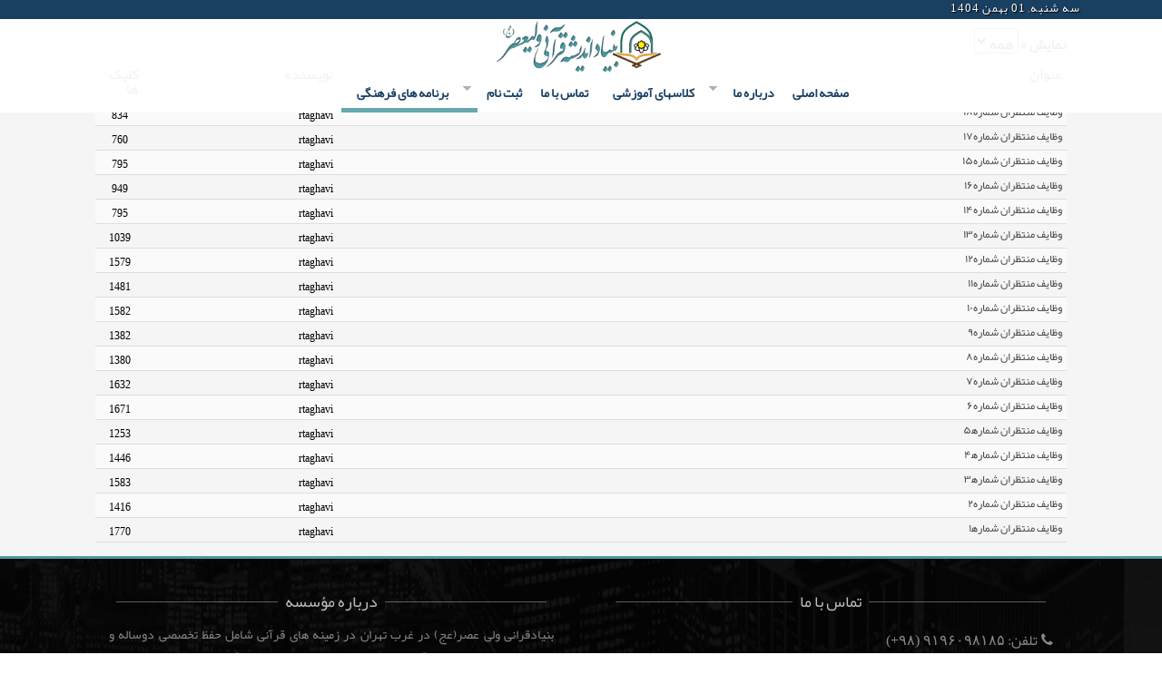

--- FILE ---
content_type: text/html; charset=utf-8
request_url: https://maood.ir/%D8%A8%D8%B1%D9%86%D8%A7%D9%85%D9%87-%D9%87%D8%A7%DB%8C-%D9%81%D8%B1%D9%87%D9%86%DA%AF%DB%8C/%D9%85%D9%87%D8%AF%D9%88%DB%8C%D8%AA/%D9%84%DB%8C%D8%B3%D8%AA-%D9%88%D8%B8%D8%A7%DB%8C%D9%81-%D9%85%D9%86%D8%AA%D8%B8%D8%B1%D8%A7%D9%86.html
body_size: 5606
content:
<!DOCTYPE HTML>
<html lang="fa-ir" dir="rtl">

<head><meta http-equiv="Content-Type" content="text/html; charset=utf-8">
<meta charset="utf-8" />
<meta http-equiv="X-UA-Compatible" content="IE=edge,chrome=1">
<meta name="viewport" content="width=device-width, initial-scale=1">
<base href="https://maood.ir/%D8%A8%D8%B1%D9%86%D8%A7%D9%85%D9%87-%D9%87%D8%A7%DB%8C-%D9%81%D8%B1%D9%87%D9%86%DA%AF%DB%8C/%D9%85%D9%87%D8%AF%D9%88%DB%8C%D8%AA/%D9%84%DB%8C%D8%B3%D8%AA-%D9%88%D8%B8%D8%A7%DB%8C%D9%81-%D9%85%D9%86%D8%AA%D8%B8%D8%B1%D8%A7%D9%86.html" />
	<meta name="keywords" content="حفظ قرآن کریم , آموزش حفظ قرآن , چگونه قرآن حفظ کنیم , چگونه قرآن را حفظ کنیم , بهترین روش حفظ قرآن , حفظ قرآن در خانه , کلاس های حفظ قرآن , حفظ تخصصی قرآن , آموزش نهج البلاغه , حکمت نهج البلاغه , شرح نهج البلاغه , مهد کودک , مهد قرآن" />
	<meta name="description" content=" حفظ تخصصی دوساله و چهارساله ، حفظ موضوعی ،تفسیر قرآن ،  قرائت قرآن از سطح مبتدی تا پیشرفته ، حفظ و روخوانی کودکان و مهدقرآن و همچنین آموزش تخصصی نهج البلاغه شامل مربیگری ، عرفان عملی و تفسیر نهج البلاغه و  آموزشهای مهارت افزائی و روانشناسی خانواده فعال می باشد. " />
	<meta name="generator" content="Joomla! - Open Source Content Management" />
	<title>لیست وظایف منتظران</title>
	<link href="/برنامه-های-فرهنگی/مهدویت/لیست-وظایف-منتظران.feed?type=rss" rel="alternate" type="application/rss+xml" title="RSS 2.0" />
	<link href="/برنامه-های-فرهنگی/مهدویت/لیست-وظایف-منتظران.feed?type=atom" rel="alternate" type="application/atom+xml" title="Atom 1.0" />
	<link href="/templates/jomi/favicon.ico" rel="shortcut icon" type="image/vnd.microsoft.icon" />
	<script type="application/json" class="joomla-script-options new">{"csrf.token":"186abeca8ac49d21663077faf5c95321","system.paths":{"root":"","base":""}}</script>
	<script src="/media/system/js/mootools-core.js?bd0fa2f39947b479eee343aa494462f1" type="text/javascript"></script>
	<script src="/media/system/js/core.js?bd0fa2f39947b479eee343aa494462f1" type="text/javascript"></script>
	<script src="/media/system/js/mootools-more.js?bd0fa2f39947b479eee343aa494462f1" type="text/javascript"></script>
	<script src="/media/jui/js/jquery.min.js?bd0fa2f39947b479eee343aa494462f1" type="text/javascript"></script>
	<script src="/media/jui/js/jquery-noconflict.js?bd0fa2f39947b479eee343aa494462f1" type="text/javascript"></script>
	<script src="/media/jui/js/jquery-migrate.min.js?bd0fa2f39947b479eee343aa494462f1" type="text/javascript"></script>
	<script src="/media/jui/js/bootstrap.min.js?bd0fa2f39947b479eee343aa494462f1" type="text/javascript"></script>
	<script type="text/javascript">
jQuery(function($) {
			 $('.hasTip').each(function() {
				var title = $(this).attr('title');
				if (title) {
					var parts = title.split('::', 2);
					var mtelement = document.id(this);
					mtelement.store('tip:title', parts[0]);
					mtelement.store('tip:text', parts[1]);
				}
			});
			var JTooltips = new Tips($('.hasTip').get(), {"maxTitleChars": 50,"fixed": false});
		});jQuery(function($){ initPopovers(); $("body").on("subform-row-add", initPopovers); function initPopovers (event, container) { $(container || document).find(".hasPopover").popover({"html": true,"trigger": "hover focus","container": "body"});} });
	</script>

<link rel="apple-touch-icon-precomposed" href="/templates/jomi/apple_touch_icon.png" />
<link rel="stylesheet" href="/templates/jomi/css/uikit.gradient.css" />
<link rel="stylesheet" href="/templates/jomi/css/kunena.css" />
<link rel="stylesheet" href="/templates/jomi/css/font-awesome.min.css" />
<link rel="stylesheet" href="/templates/jomi/css/font/font-awesome-4.7.0/css/font-awesome.min.css" />
<link rel="stylesheet" href="/templates/jomi/css/style_according.css" />
<link rel="stylesheet" href="/templates/jomi/css/accordation-form.css" />
<link rel="stylesheet" href="/templates/jomi/css/styletabs2.css" />
<link rel="stylesheet" href="/templates/jomi/css/style-accordation2.css" />
<link rel="stylesheet" href="/templates/jomi/css/base.css" />
<link rel="stylesheet" href="/templates/jomi/css/layout.css" />
<link rel="stylesheet" href="/templates/jomi/css/menus.css" />
<style>.wrapper { max-width: 1100px; }
#maininner { width: 100%; }
#menu .dropdown { width: 250px; }
#menu .columns2 { width: 500px; }
#menu .columns3 { width: 750px; }
#menu .columns4 { width: 1000px; }</style>
<link rel="stylesheet" href="/templates/jomi/css/modules.css" />
<link rel="stylesheet" href="/templates/jomi/css/tools.css" />
<link rel="stylesheet" href="/templates/jomi/css/system.css" />
<link rel="stylesheet" href="/templates/jomi/css/extensions.css" />
<link rel="stylesheet" href="/templates/jomi/styles/jomi/css/custom.css" />
<link rel="stylesheet" href="/templates/jomi/css/color1/blue.css" />
<link rel="stylesheet" href="/templates/jomi/css/font2/georgia.css" />
<link rel="stylesheet" href="/templates/jomi/css/font3/arial.css" />
<link rel="stylesheet" href="/templates/jomi/css/style.css" />
<link rel="stylesheet" href="/templates/jomi/css/rtl.css" />
<link rel="stylesheet" href="/templates/jomi/css/responsive.css" />
<link rel="stylesheet" href="/templates/jomi/css/print.css" />
<script src="/templates/jomi/styles/jomi/js/uikit.js"></script>
<script src="/templates/jomi/warp/js/warp.js"></script>
<script src="/templates/jomi/warp/js/responsive.js"></script>
<script src="/templates/jomi/warp/js/accordionmenu.js"></script>
<script src="/templates/jomi/warp/js/dropdownmenu.js"></script>
<script src="/templates/jomi/styles/jomi/js/template.js"></script>
<script src="/templates/jomi/js/accordation-form.js"></script>
</head>

<body id="page" class="page  noblog " data-config='{"twitter":0,"plusone":0,"facebook":0}'>

		
		
		<div id="block-toolbar">
		
		<div class="wrapper">
		
			<div id="toolbar" class="clearfix">
	
								<div class="float-left">
				
										<time datetime="1404-11-01">سه شنبه, 01 بهمن 1404</time>
									
										
				</div>
									
								
				<ul class="social-icons float-right">
<li class="facebook"><a href="http://facebook.com" target="_blank" title="Facebook">Facebook</a></li>
<li class="twitter"><a href="https://twitter.com" target="_blank" title="Twitter">Twitter</a></li>
<li class="gplus"><a href="https://plus.google.com" target="_blank" title="Google plus">gplus</a></li>
<li class="youtube"><a href="http://www.youtube.com" target="_blank" title="Youtube">Youtube</a></li>
<li class="rss"><a href="/" target="_blank" title="Rss Feed">rss</a></li>



</ul>			
			</div>
        </div>	
	</div>

<div id="block-header">	
	<div class="wrapper grid-block">

		<header id="header" class="clearfix">

			<div id="headerbar" class="clearfix">
			
					
				<a id="logo" href="https://maood.ir">
<img style="max-width: 70% !important; margin-top: 1.9% !important;" src="/images/log21.png" alt="" /></a>
								
								
				<!------------------------------- start add fardnia13980208 by et for change position of menu postion----->
					<div id="menubar"><div><div class="clearfix">
					
										<nav id="menu"><ul class="menu menu-dropdown">
<li class="level1 item108"><a href="/" class="level1"><span>صفحه اصلی</span></a></li><li class="level1 item109"><a href="/درباره-ما.html" class="level1"><span>درباره ما</span></a></li><li class="level1 item110 parent"><a href="#" class="level1 parent"><span>کلاسهای آموزشی</span></a><div class="dropdown columns1"><div class="dropdown-bg"><div><div class="width100 column"><ul class="nav-child unstyled small level2"><li class="level2 item224"><a href="/کلاس-های-آموزشی/برنامه-کلاس-ها.html" class="level2"><span>برنامه کلاس ها</span></a></li><li class="level2 item451 parent"><a href="/کلاس-های-آموزشی/آزمون-ها.html" class="level2 parent"><span>آزمون ها</span></a><ul class="nav-child unstyled small level3"><li class="level3 item391"><a href="/کلاس-های-آموزشی/آزمون-ها/آزمون-حفظ-قرآن-کریم.html" class="level3"><span>آزمون های حفظ قرآن کریم</span></a></li><li class="level3 item459"><a href="/کلاس-های-آموزشی/آزمون-ها/آزمون-های-مفاهیم-قرآن-کریم.html" class="level3"><span>آزمون های مفاهیم قرآن کریم</span></a></li></ul></li><li class="level2 item287"><a href="/کلاس-های-آموزشی/منو-طرح-بینش-مطهر.html" class="level2"><span>بینش مطهر</span></a></li><li class="level2 item125 parent"><a href="/کلاس-های-آموزشی/حفظ-قرآن.html" class="level2 parent"><span>حفظ قرآن</span></a><ul class="nav-child unstyled small level3"><li class="level3 item132"><a href="/کلاس-های-آموزشی/حفظ-قرآن/حفظ-تخصصی.html" class="level3"><span>حفظ تخصصی</span></a></li><li class="level3 item134"><a href="/کلاس-های-آموزشی/حفظ-قرآن/حفظ-قرآن-نوجوان.html" class="level3"><span>حفظ نوجوان</span></a></li></ul></li><li class="level2 item128 parent"><a href="/کلاس-های-آموزشی/نهج-البلاغه.html" class="level2 parent"><span>نهج البلاغه</span></a><ul class="nav-child unstyled small level3"><li class="level3 item212 parent"><a href="/کلاس-های-آموزشی/نهج-البلاغه/تفسیر-نهج-البلاغه.html" class="level3 parent"><span>تفسیر نهج البلاغه</span></a><ul class="nav-child unstyled small level4"><li class="level4 item213"><a href="/کلاس-های-آموزشی/نهج-البلاغه/تفسیر-نهج-البلاغه/حکمت-های-نهج-البلاغه.html" class="level4"><span>حکمت های نهج البلاغه</span></a></li><li class="level4 item303"><a href="/کلاس-های-آموزشی/نهج-البلاغه/تفسیر-نهج-البلاغه/نامه-های-نهج-البلاغه.html" class="level4"><span>نامه های نهج البلاغه</span></a></li><li class="level4 item421"><a href="/کلاس-های-آموزشی/نهج-البلاغه/تفسیر-نهج-البلاغه/خطبه-های-نهج-البلاغه.html" class="level4"><span>خطبه های نهج البلاغه</span></a></li></ul></li></ul></li><li class="level2 item315 parent"><a href="/کلاس-های-آموزشی/آموزش-های-مجازی.html" class="level2 parent"><span>آموزش های مجازی</span></a><ul class="nav-child unstyled small level3"><li class="level3 item316"><a href="/کلاس-های-آموزشی/آموزش-های-مجازی/کلاس-های-مجازی-آنلاین.html" class="level3"><span>کلاس های مجازی آنلاین</span></a></li><li class="level3 item317"><a href="/کلاس-های-آموزشی/آموزش-های-مجازی/کلاس-های-مجازی-آفلاین.html" class="level3"><span>کلاس های مجازی آفلاین</span></a></li></ul></li></ul></div></div></div></div></li><li class="level1 item112"><a href="/تماس-با-ما.html" class="level1"><span>تماس با ما</span></a></li><li class="level1 item113"><a href="/ثبت-نام.html" class="level1"><span>ثبت نام</span></a></li><li class="level1 item275 parent active"><a href="#" class="level1 parent active"><span>برنامه های فرهنگی</span></a><div class="dropdown columns1"><div class="dropdown-bg"><div><div class="width100 column"><ul class="nav-child unstyled small level2"><li class="level2 item209"><a href="/برنامه-های-فرهنگی/ختم-قرآن-کریم.html" class="level2"><span>ختم قرآن کریم</span></a></li><li class="level2 item111"><a href="/دسته-اخبار-قرآنی-و-مذهبی.html" class="level2"><span>اخبار مؤسسه</span></a></li><li class="level2 item242"><a href="/برنامه-های-فرهنگی/دعاها-و-زیارات.html" class="level2"><span>دعاها و زیارات</span></a></li><li class="level2 item350 active"><a href="/برنامه-های-فرهنگی/مهدویت.html" class="level2 active"><span>مهدویت</span></a></li><li class="level2 item331"><a href="https://maood.ir/%D8%A8%D8%A7%D8%B2%DB%8C%D9%87%D8%A7/%D9%85%D8%B3%D8%A7%D8%A8%D9%82%D9%87%20%D9%BE%D8%B1%D8%B3%D8%B4%20%D9%88%20%D9%BE%D8%A7%D8%B3%D8%AE%20%DA%AF%D8%B1%D9%88%D9%87%DB%8C/%D8%A8%D8%A7%D8%B2%DB%8C%20%D9%BE%D8%B1%D8%B3%D8%B4%20%D9%88%20%D9%BE%D8%A7%D8%B3%D8%AE.html" class="level2"><span>بازی های تحت وب</span></a></li><li class="level2 item512 parent"><a href="#" class="level2 parent"><span>مهارت افزایی</span></a><ul class="nav-child unstyled small level3"><li class="level3 item349"><a href="/برنامه-های-فرهنگی/مهارت-افزایی/آشپزی-بزرگسال.html" class="level3"><span>آشپزی بزرگسال</span></a></li><li class="level3 item328"><a href="/برنامه-های-فرهنگی/مهارت-افزایی/آشپزی-کودکان.html" class="level3"><span>آشپزی کودکان</span></a></li></ul></li><li class="level2 item129 parent"><a href="/برنامه-های-فرهنگی/هنری.html" class="level2 parent"><span>هنری</span></a><ul class="nav-child unstyled small level3"><li class="level3 item455"><a href="/برنامه-های-فرهنگی/هنری/تالار-عکس.html" class="level3"><span>تالار عکس</span></a></li><li class="level3 item164"><a href="/برنامه-های-فرهنگی/هنری/نقد-نمایش-فیلم.html" class="level3"><span>نقد و نماش فیلم</span></a></li></ul></li><li class="level2 item204 parent"><a href="/برنامه-های-فرهنگی/معرفی-کتاب-های-آموزشی.html" class="level2 parent"><span>معرفی کتاب</span></a><ul class="nav-child unstyled small level3"><li class="level3 item341"><a href="/برنامه-های-فرهنگی/معرفی-کتاب-های-آموزشی/کتاب-های-متفرقه.html" class="level3"><span>کتاب های متفرقه</span></a></li><li class="level3 item332"><a href="/برنامه-های-فرهنگی/معرفی-کتاب-های-آموزشی/کتاب-های-درباره-ی-کودکان.html" class="level3"><span>کتاب های درباره ی کودکان</span></a></li><li class="level3 item334"><a href="/برنامه-های-فرهنگی/معرفی-کتاب-های-آموزشی/کتاب-های-ویژه-ی-کودکان.html" class="level3"><span>کتاب های ویژه ی کودکان</span></a></li></ul></li></ul></div></div></div></div></li></ul></nav>
						
										
				</div></div></div>
				<!------------------------------end fardnia ---->
			</div>
	</div>
</div>

<div id="block-menu">
		<div class="wrapper">
		<!-------------------------------start add fardnia13980208 for change position of menu postion----->
	<!--div id="menubar"><div><div class="clearfix">
					
										<nav id="menu"></nav>
						
										<div id="search"></div>
										
				</div></div></div-->
			<!------------------------------end fardnia ---->
					
	</div>
		
	</div>	
	

	
	
	
	
	

	
		
		
	<!-------------------------------------------------------------------->
			
	<!-------------------------------------------------------------------->
	
		<div id="block-main">
		<!------------------------------- add on br to main position FARDNIA 14000929 A.F----->
      <br>
      <!------------------------------- add on br to main position FARDNIA 14000929 A.F----->
		<div id="main" class="wrapper grid-block">
		
			<div id="maininner" class="grid-box">
			
								
								
								
				<section id="content" class="grid-block"><div id="system-message-container">
	</div>

<div id="system">

		





<form action="https://maood.ir/%D8%A8%D8%B1%D9%86%D8%A7%D9%85%D9%87-%D9%87%D8%A7%DB%8C-%D9%81%D8%B1%D9%87%D9%86%DA%AF%DB%8C/%D9%85%D9%87%D8%AF%D9%88%DB%8C%D8%AA/%D9%84%DB%8C%D8%B3%D8%AA-%D9%88%D8%B8%D8%A7%DB%8C%D9%81-%D9%85%D9%86%D8%AA%D8%B8%D8%B1%D8%A7%D9%86.html" method="post" name="adminForm" id="adminForm">

		<div class="filter">
	
				
				<div>
			نمایش #			<select id="limit" name="limit" class="inputbox input-mini" size="1" onchange="this.form.submit()">
	<option value="5">5</option>
	<option value="10">10</option>
	<option value="15">15</option>
	<option value="20">20</option>
	<option value="25">25</option>
	<option value="30">30</option>
	<option value="50">50</option>
	<option value="100">100</option>
	<option value="0" selected="selected">همه</option>
</select>
		</div>
				
	</div>
	
	<table class="zebra" border="0" cellspacing="0" cellpadding="0">

				<thead>
			<tr>
				<th align="left"><a href="#" onclick="Joomla.tableOrdering('a.title','asc','');return false;" class="hasPopover" title="عنوان" data-content="برای مرتب کردن بر اساس این ستون کلیک کنید" data-placement="top">عنوان</a></th>
				
								
								<th align="left" width="20%"><a href="#" onclick="Joomla.tableOrdering('author','asc','');return false;" class="hasPopover" title="نویسنده" data-content="برای مرتب کردن بر اساس این ستون کلیک کنید" data-placement="top">نویسنده</a></th>
								
								<th align="center" width="5%"><a href="#" onclick="Joomla.tableOrdering('a.hits','asc','');return false;" class="hasPopover" title="کلیک ها" data-content="برای مرتب کردن بر اساس این ستون کلیک کنید" data-placement="top">کلیک ها</a></th>
								
			</tr>
		</thead>
		
		<tbody>
		
						<tr class="odd">
			
									
					<td>
						<a href="/برنامه-های-فرهنگی/مهدویت/لیست-وظایف-منتظران/1420-وظایف-منتظران-شماره۱۸.html"> وظایف منتظران شماره۱۸</a>
											</td>
					
										
										<td>
					
						rtaghavi
					</td>
					
										<td align="center">834</td>
									
								
			</tr>
						<tr class="even">
			
									
					<td>
						<a href="/برنامه-های-فرهنگی/مهدویت/لیست-وظایف-منتظران/1412-وظایف-منتظران-شماره۱۷.html"> وظایف منتظران شماره۱۷</a>
											</td>
					
										
										<td>
					
						rtaghavi
					</td>
					
										<td align="center">760</td>
									
								
			</tr>
						<tr class="odd">
			
									
					<td>
						<a href="/برنامه-های-فرهنگی/مهدویت/لیست-وظایف-منتظران/1387-وظایف-منتظران-شماره۱۵.html"> وظایف منتظران شماره۱۵</a>
											</td>
					
										
										<td>
					
						rtaghavi
					</td>
					
										<td align="center">795</td>
									
								
			</tr>
						<tr class="even">
			
									
					<td>
						<a href="/برنامه-های-فرهنگی/مهدویت/لیست-وظایف-منتظران/1400-وظایف-منتظران-شماره۱۶.html"> وظایف منتظران شماره۱۶ </a>
											</td>
					
										
										<td>
					
						rtaghavi
					</td>
					
										<td align="center">949</td>
									
								
			</tr>
						<tr class="odd">
			
									
					<td>
						<a href="/برنامه-های-فرهنگی/مهدویت/لیست-وظایف-منتظران/1386-وظایف-منتظران-شماره۱۴.html">وظایف منتظران شماره۱۴</a>
											</td>
					
										
										<td>
					
						rtaghavi
					</td>
					
										<td align="center">795</td>
									
								
			</tr>
						<tr class="even">
			
									
					<td>
						<a href="/برنامه-های-فرهنگی/مهدویت/لیست-وظایف-منتظران/1385-وظایف-منتظران-شماره۱۳.html">وظایف منتظران شماره۱۳</a>
											</td>
					
										
										<td>
					
						rtaghavi
					</td>
					
										<td align="center">1039</td>
									
								
			</tr>
						<tr class="odd">
			
									
					<td>
						<a href="/برنامه-های-فرهنگی/مهدویت/لیست-وظایف-منتظران/1246-وظایف-منتظران-شماره۱۲.html">وظایف منتظران شماره۱۲</a>
											</td>
					
										
										<td>
					
						rtaghavi
					</td>
					
										<td align="center">1579</td>
									
								
			</tr>
						<tr class="even">
			
									
					<td>
						<a href="/برنامه-های-فرهنگی/مهدویت/لیست-وظایف-منتظران/1245-وظایف-منتظران-شماره۱۱.html">وظایف منتظران شماره۱۱</a>
											</td>
					
										
										<td>
					
						rtaghavi
					</td>
					
										<td align="center">1481</td>
									
								
			</tr>
						<tr class="odd">
			
									
					<td>
						<a href="/برنامه-های-فرهنگی/مهدویت/لیست-وظایف-منتظران/1244-وظایف-منتظران-شماره۱۰.html">وظایف منتظران شماره۱۰</a>
											</td>
					
										
										<td>
					
						rtaghavi
					</td>
					
										<td align="center">1582</td>
									
								
			</tr>
						<tr class="even">
			
									
					<td>
						<a href="/برنامه-های-فرهنگی/مهدویت/لیست-وظایف-منتظران/1243-وظایف-منتظران-شماره۹.html">وظایف منتظران شماره۹</a>
											</td>
					
										
										<td>
					
						rtaghavi
					</td>
					
										<td align="center">1382</td>
									
								
			</tr>
						<tr class="odd">
			
									
					<td>
						<a href="/برنامه-های-فرهنگی/مهدویت/لیست-وظایف-منتظران/1242-وظایف-منتظران-شماره۸.html">وظایف منتظران شماره۸</a>
											</td>
					
										
										<td>
					
						rtaghavi
					</td>
					
										<td align="center">1380</td>
									
								
			</tr>
						<tr class="even">
			
									
					<td>
						<a href="/برنامه-های-فرهنگی/مهدویت/لیست-وظایف-منتظران/1241-وظایف-منتظران-شماره۷.html">وظایف منتظران شماره۷</a>
											</td>
					
										
										<td>
					
						rtaghavi
					</td>
					
										<td align="center">1632</td>
									
								
			</tr>
						<tr class="odd">
			
									
					<td>
						<a href="/برنامه-های-فرهنگی/مهدویت/لیست-وظایف-منتظران/1240-وظایف-منتظران-شماره۶.html">وظایف منتظران شماره۶</a>
											</td>
					
										
										<td>
					
						rtaghavi
					</td>
					
										<td align="center">1671</td>
									
								
			</tr>
						<tr class="even">
			
									
					<td>
						<a href="/برنامه-های-فرهنگی/مهدویت/لیست-وظایف-منتظران/1239-وظایف-منتظران-شماره‍۵.html">وظایف منتظران شماره‍۵</a>
											</td>
					
										
										<td>
					
						rtaghavi
					</td>
					
										<td align="center">1253</td>
									
								
			</tr>
						<tr class="odd">
			
									
					<td>
						<a href="/برنامه-های-فرهنگی/مهدویت/لیست-وظایف-منتظران/1238-وظایف-منتظران-شماره‍۴.html">وظایف منتظران شماره‍۴</a>
											</td>
					
										
										<td>
					
						rtaghavi
					</td>
					
										<td align="center">1446</td>
									
								
			</tr>
						<tr class="even">
			
									
					<td>
						<a href="/برنامه-های-فرهنگی/مهدویت/لیست-وظایف-منتظران/1237-وظایف-منتظران-شماره‍۳.html">وظایف منتظران شماره‍۳</a>
											</td>
					
										
										<td>
					
						rtaghavi
					</td>
					
										<td align="center">1583</td>
									
								
			</tr>
						<tr class="odd">
			
									
					<td>
						<a href="/برنامه-های-فرهنگی/مهدویت/لیست-وظایف-منتظران/1235-وظایف-منتظران-شماره‍۲.html">وظایف منتظران شماره۲</a>
											</td>
					
										
										<td>
					
						rtaghavi
					</td>
					
										<td align="center">1416</td>
									
								
			</tr>
						<tr class="even">
			
									
					<td>
						<a href="/برنامه-های-فرهنگی/مهدویت/لیست-وظایف-منتظران/1234-وظایف-منتظران-شماره‍۱.html">وظایف منتظران شماره‍۱</a>
											</td>
					
										
										<td>
					
						rtaghavi
					</td>
					
										<td align="center">1770</td>
									
								
			</tr>
						
		</tbody>
		
	</table>

		
	
	<input type="hidden" name="filter_order" value="" />
	<input type="hidden" name="filter_order_Dir" value="" />
	<input type="hidden" name="limitstart" value="" />

</form>

	



</div></section>
				
				
				
			</div>
			
						
			
		</div>
		
	</div>
		
		
	
	<div id="block-bottom-b">
	
		</div>
		<!------------------------>
		<!------------------------>
	<div id="block-bottom-c">
	
			<section id="bottom-c" class="wrapper grid-block"><div class="grid-box width50 grid-h"><div class="module mod-box grid-box  grid-h deepest">

			
<style>
  
.hr-sect {
	display: flex;
	flex-basis: 100%;
	align-items: center;
	color: rgba(255, 255, 255, 0.35);
	margin: 8px 0px;
}
.hr-sect::before,
.hr-sect::after {
	content: "";
	flex-grow: 1;
	background: rgba(255, 255, 255, 0.35);
    background: #193f65;
	height: 1px;
	font-size: 0px;
	line-height: 0px;
	margin: 0px 8px;
}
   .classwidth{}
</style>

<div style="color:#bbb !important;font-size:18px;"  class="hr-sect classwidth">تماس با ما</div>


<div class="moduletable contactus  classwidth"><div class="moduletable-wrapper"><h3 class="module_title "></h3>

<div class="mod-custom mod-custom__contactus" style="direction:rtl;text-align:right;color:#aaa !important;"  >
	
  
  
  <h4><span style="padding-left:10px;color:#888 !important;" class="fa fa-phone"> <span style="font-family:YJ;font-size:16px"> تلفن:      </span><span >۹۱۹۶۰۹۸۱۸۵</span>   <!--span>(۲۱) </span--> <span >(۹۸+) </span></span></h4>
  

  
<!--h4><span  style="color:#888 !important;" class="fa fa-fax"><span style="font-family:YJ;font-size:16px"> فکس: ۴۴۱۵۵۷۰۰ ٢١ ۹۸+  </span></span></h4-->
<h4><span style="color:#888 !important;" class="fa fa-envelope-o"><span style="font-family:YJ;font-size:16px">    ایمیل:  info@maood.ir
</span></span></h4>
  <h4><span style="color:#888 !important;"  class="fa fa-building-o"><span style="font-family:YJ;font-size:16px; line-height:25px;">    شهرزیبا. بلوار جوانمردان نبش فرساد غربی ساختمان کورش پلاک ۸طبقه سوم واحد۲۰
</span></span></h4>
  </div>

  </div></div>
		
</div></div><div class="grid-box width50 grid-h"><div class="module mod-box grid-box  grid-h deepest">

			
<style>
  
.hr-sect {
	display: flex;
	flex-basis:50%;
	align-items: center;
	color: rgba(255, 255, 255, 0.35);
	margin: 8px 0px;
}
.hr-sect::before,
.hr-sect::after {
	content: "";
	flex-grow: 1;
	background: rgba(255, 255, 255, 0.35);
	height: 1px;
	font-size: 0px;
	line-height: 0px;
	margin: 0px 8px;
  
}
  .classwidth{}
</style>

<div style="color:#bbb !important;font-size:18px;font-family:YJ !important;width: 100% !important;" class="hr-sect classwidth">درباره مؤسسه</div>
<p style="direction:rtl;text-align:justify;line-height:25px;font-size:14px;font-family:YJ !important" class="classwidth">

   بنیادقرانی ولی عصر(عج) در غرب تهران در زمینه های قرآنی شامل
حفظ تخصصی دوساله و چهارساله؛ حفظ موضوعی؛
آموزش تفسیر و مفاهیم قران؛ مهارت آموزی قرائت قران از سطح مبتدی تا پیشرفته و حفظ و روخوانی کودکان و مهدقرآن وهمچنین آموزش تخصصی نهج البلاغه شامل مربیگری؛ عرفان عملی با دستورات نهج البلاغه و تفسیر نهج البلاغه و نیز آموزش های مهارت افزائی و روانشناسی خانواده فعال می باشد.
</p>		
</div></div></section>
		
			<section  id="bottom-c" class="wrapper grid-block"><div class="module   deepest">

			
<style>
  
.hr-sect {
	display: flex;
	flex-basis: 100%;
	align-items: center;
	color: rgba(255, 255, 255, 0.35);
	margin: 8px 0px;
}
.hr-sect::before,
.hr-sect::after {
	content: "";
	flex-grow: 1;
	background: rgba(255, 255, 255, 0.35);
	height: 1px;
	font-size: 0px;
	line-height: 0px;
	margin: 0px 8px;
  
}
  .classwidth{}
</style>

<div style="color:#bbb !important;font-size:18px;"  class="hr-sect classwidth"><a href="https://telegram.me/bonyadquranivaliasr"><span style="color:#bbb !important;" class="fa fa-telegram fa-2x">   &nbsp&nbsp   </span> </a> <a href="https://www.instagram.com/bonyadquranivaliasr/"> <span style="color:#bbb !important;" class="fa fa-instagram fa-2x"> &nbsp&nbsp    </span></a><span class="fa fa-facebook-square fa-2x"> &nbsp&nbsp</span>  <a href="https://twitter.com/bonyadqurani"> <span style="color:#bbb !important;" class="fa fa-twitter-square fa-2x">     </span></a></div>
		
</div></section>
		</div>
	
	
		<div id="block-footer">
	
		<div class="wrapper">
			
			<footer id="footer" class="grid-block">
	
								<a id="totop-scroller" href="#page"></a>
								
				Powered by <a style="color:#bbbbbb" href="http://fardnia.com"> Fardnia </a>	
			</footer>

		
	</div>


</body>

</html>




--- FILE ---
content_type: text/css
request_url: https://maood.ir/templates/jomi/css/style_according.css
body_size: 536
content:
@import url(https://fonts.googleapis.com/css?family=Lato:400,700);
* {
  box-sizing: border-box;
}

body {
  font-family: 'Lato';
}

.heading-primary {
  font-size: 2em;
  padding: 2em;
  text-align: center;
}

.accordion dl,
.accordion-list {
  border: 1px solid #ddd;
}
.accordion dl:after,
.accordion-list:after {
  content: "";
  display: block;
  height: 1em;
  width: 100%;
  background-color: #2ba659;
  background-color:#4d9aa4;
}

.accordion dd,
.accordion__panel {
  background-color: #eee;
  font-size: 1em;
  line-height: 1.5em;
}

.accordion p {
 /* padding: 1em 2em 1em 2em;*/
}

.accordion {
  position: relative;
  background-color: #eee;
}

.container {
 /* max-width: 960px;
  margin: 0 auto;
  padding: 2em 0 2em 0;*/
}

.accordionTitle,
.accordion__Heading {
  background-color: #38cc70;
  background-color: #4d9aa4;
  text-align: center;
  font-weight: 700;
  padding: 1.2em;
  display: block;
  text-decoration: none;
  color: #fff;
  transition: background-color 0.5s ease-in-out;
  border-bottom: 1px solid #30bb64;
  border-bottom: 1px solid #4d587a;
}
ul, ol, dl {
    padding-left: 0;
    padding-right: 0px !important;
}
.accordionTitle:before,
.accordion__Heading:before {
  content: "+";
  font-size: 1.5em;
  line-height: 0.5em;
  float: left;
  transition: -webkit-transform 0.3s ease-in-out;
  transition: transform 0.3s ease-in-out;
  transition: transform 0.3s ease-in-out, -webkit-transform 0.3s ease-in-out;
}
.accordionTitle:hover,
.accordion__Heading:hover {
  background-color: #2ba659;
  background-color: #4d9aa4;
}

.accordionTitleActive,
.accordionTitle.is-expanded {
  background-color: #2ba659;
  background-color: #4d9aa4;
}
.accordionTitleActive:before,
.accordionTitle.is-expanded:before {
  -webkit-transform: rotate(-225deg);
          transform: rotate(-225deg);
}

.accordionItem {
  height: auto;
  overflow: hidden;
 /* max-height: 100em;*/
  transition: max-height 1s;
}
@media screen and (min-width: 48em) {
  .accordionItem {
    /*max-height: 15em;*/
    transition: max-height 0.5s;
  }
}

.accordionItem.is-collapsed {
  max-height: 0;
}

.no-js .accordionItem.is-collapsed {
  max-height: auto;
}

.animateIn {
  -webkit-animation: accordionIn 0.45s normal ease-in-out both 1;
          animation: accordionIn 0.45s normal ease-in-out both 1;
}

.animateOut {
  -webkit-animation: accordionOut 0.45s alternate ease-in-out both 1;
          animation: accordionOut 0.45s alternate ease-in-out both 1;
}

@-webkit-keyframes accordionIn {
  0% {
    opacity: 0;
    -webkit-transform: scale(0.9) rotateX(-60deg);
            transform: scale(0.9) rotateX(-60deg);
    -webkit-transform-origin: 50% 0;
            transform-origin: 50% 0;
  }
  100% {
    opacity: 1;
    -webkit-transform: scale(1);
            transform: scale(1);
  }
}

@keyframes accordionIn {
  0% {
    opacity: 0;
    -webkit-transform: scale(0.9) rotateX(-60deg);
            transform: scale(0.9) rotateX(-60deg);
    -webkit-transform-origin: 50% 0;
            transform-origin: 50% 0;
  }
  100% {
    opacity: 1;
    -webkit-transform: scale(1);
            transform: scale(1);
  }
}
@-webkit-keyframes accordionOut {
  0% {
    opacity: 1;
    -webkit-transform: scale(1);
            transform: scale(1);
  }
  100% {
    opacity: 0;
    -webkit-transform: scale(0.9) rotateX(-60deg);
            transform: scale(0.9) rotateX(-60deg);
  }
}
@keyframes accordionOut {
  0% {
    opacity: 1;
    -webkit-transform: scale(1);
            transform: scale(1);
  }
  100% {
    opacity: 0;
    -webkit-transform: scale(0.9) rotateX(-60deg);
            transform: scale(0.9) rotateX(-60deg);
  }
}


--- FILE ---
content_type: text/css
request_url: https://maood.ir/templates/jomi/css/accordation-form.css
body_size: 444
content:

button-form.accordion {
    background-color: #eee;
    background-color: #00a486;
    color: #444;
    cursor: pointer;
    padding: 18px;
    width: 100%;
    border: none;
    /*text-align: left;*/
    outline: none;
    font-size: 15px;
    transition: 0.4s;
    color:#fff;
    font-family: YJ;
font-size: 18px;
text-shadow: 0 1.36px 1.896px #575757b5,0 -1px 1px #fff;
}
  button-form {
    font-family: inherit;
    font-size: 100%;
    margin: 5px;
    -moz-box-sizing: border-box;
    -webkit-box-sizing: border-box;
    box-sizing: border-box;
    border: 1px solid #4f99a2;
    width: 100% !important;
    display: inline-block;
}
  

button-form.accordion.active, button-form.accordion:hover {
    background-color: #ddd;
     background-color: #11a486;
}

button-form.accordion:after {
    content: '\002B';
    /*color: #777;*/
    font-weight: bold;
    float: right;
    margin-left: 5px;
}

button-form.accordion.active:after {
    content: "\2212";
}

div.panel {
    padding: 0 18px;
    background-color: white;
    max-height: 0;
    overflow: hidden;
    transition: max-height 0.2s ease-out;
  width: 90%;
    
    margin: auto;
    margin-top: -5px;
  
}

/***********************************************hadis rooz*******************************************/




.hadith{
    border-radius: 12px;
    -webkit-box-shadow: 0px 0px 13px 1px rgba(0,0,0,0.23),inset 0px 0px 15px 1px rgba(0,0,0,0.23);
    -moz-box-shadow: 0px 0px 13px 1px rgba(0,0,0,0.23),inset 0px 0px 15px 1px rgba(0,0,0,0.23);
    box-shadow: 0px 0px 13px 1px rgba(0,0,0,0.23), inset 0px 0px 15px 1px rgba(0,0,0,0.23);
    margin: 5px 0;
    background: -moz-linear-gradient(to bottom, rgba(0, 0, 0, 0.68) 0%,rgba(83, 75, 75, 0.75) 71%,rgba(255, 255, 255, 0.15) 100%);
    background: -webkit-linear-gradient(to bottom, rgba(0, 0, 0, 0.68) 0%,rgba(83, 75, 75, 0.75) 71%,rgba(255, 255, 255, 0.15) 100%);
    background: linear-gradient(to bottom, rgba(0, 0, 0, 0.68) 0%,rgba(83, 75, 75, 0.75) 71%,rgba(255, 255, 255, 0.15) 100%);
    filter: progid:DXImageTransform.Microsoft.gradient( startColorstr='#e8ffffff', endColorstr='#6bffffff',GradientType=0 );
    border: 1px solid rgba(230, 230, 230, 0.49);
    padding: 15px 20px;
        padding-bottom: 25px;
  font-family:YJ !important;
  text-align: justify;
    line-height: 35px;
  font-size:18px;

}
    

    



    

    


--- FILE ---
content_type: text/css
request_url: https://maood.ir/templates/jomi/css/styletabs2.css
body_size: 611
content:

.container {
  width: 100%;
  position: relative;
  font-family:YJ !important;
}
.thumbnails {
  list-style: none;
  font-size: 0;
  margin-left: -2%;
}
.thumbnails li {
  display: inline-block;
  width: 10.5%;
  margin-left: 2%;
  text-align: center;
  vertical-align: middle;
  margin-top:11%;
}
.thumbnails li p{color:#fff !important}
.thumbnails li:hover .item-hugger {
  background: white;
}
.thumbnails li:hover .item-hugger .title {
  color: #000;
}
.thumbnails input[name="select"] {
  display: none;
}
.thumbnails .item-hugger {
  position: relative;
  height: 140px;
  margin: 20px 0;
  background: #f2f2f2;
  transition: all 150ms ease-in-out;
}
.thumbnails label {
  position: absolute;
  top: 0;
  left: 0;
  right: 0;
  bottom: 0;
  cursor: pointer;
}
.thumbnails .title {
 padding: 20px 0 0;
font-size: 14px;
color:#fbfbfb;
transition: all 150ms linear;
text-shadow: 0 3.36px 1.896px
#90a29ab5,0 -1px 1px #fff;
}
.thumbnails .thumb-image {
  height: 100px;
  padding: 20px 0;
}
.thumbnails:hover  .thumb-image{
 transition: all .2s ease;
  transform: rotate(0deg)
}
.thumbnails .content {
  position: absolute;
  /*bottom: 0;*/
  left: 0;
  width: 100%;
 /*height: 600px;*/
  padding: 20px;
  opacity: 0;
  transition: all 150ms linear;
 /* display: flex;*/
  flex-direction: column;
  justify-content: center;
   /* height: 73%;*/
     resize: both;
  /*overflow: auto;*/

   
}
.thumbnails .content .title {
  font-size: 60px;
  font-weight: 400;
  display: inline-block;
  color: #555;
  border-bottom: 6px solid #fe7701;
  padding: 50px 10px 0;
  text-transform: uppercase;
}
.thumbnails .content p{
  font-size: 16px;
  font-weight: 400;
 
  color: #222 !important;
   
text-shadow: 0 3.36px 1.896px
#90a29ab5,0 -1px 1px #fff;
 
  text-transform: uppercase;
}
.thumbnails input[name="select"]:checked + .item-hugger {
  height: 180px;
  margin: 0;
  background: white;
  border-bottom:5px solid #eee;
  color:#333 !important;
}
.thumbnails input[name="select"]:checked ~ .content {
  opacity: 1;
}
.white-box {
  background: white;
 /* height: 700px;*/
   /*resize: both;
  overflow: auto;*/
}
.thumbnails .content .width49{width:50%}




.container4 {
  width: 90%;
  height: auto
  min-width: 275px;
  margin: 0 auto;
  text-align: center;

}
.container4 table {
  position: relative;
  width: 100%;
  height: auto;
  text-align: center;

}
.container4 table tr {
  display: block;
  width: 100%;
}
.container4 table thead {
  position: absolute;
  top: 0;
  display: block;
  width: 100%;
  text-align: center;
  color: white;
  background-color: mediumslateblue;
  z-index: 9999;
  
}
.container4 table thead th {
  display: block;
  width: 100%;
  padding: 0px 0;
  text-align: center;
}
.container4 table thead th p {
font-size:18px;
}
.container4 table tbody {
  position: relative;
  display: block;
  width: 100%;
  height:auto;
  /*margin-top: 58px;
  overflow: hidden;
  overflow-y: scroll;*/
}
.container4 table tbody td {
  display: block;
  width: 100%;
  padding: 20px 5px;
  border: 2px solid lightGrey;
  border-top: none;
  text-align: right;
  margin-top:5%;
}
  
  .heighcontent{
margin-top: -13%;margin-bottom: 60% !important;}




--- FILE ---
content_type: text/css
request_url: https://maood.ir/templates/jomi/css/style-accordation2.css
body_size: 174
content:
/* Label */
.ac-container {
  max-width: 1000px;
  /*border: 1px solid #ccc;*/
  border-top: none;
}
.ac-container label {
  /*height: 55px;*/
  line-height: 1.8;
  font-size: 15px;
  padding: 5px 20px;
  display: block;
  cursor: pointer;
  color: #666;
  background: #eee;
  border-top: 1px solid #ccc;
    background-color: #00a486;
  color: white;
  transition: all 0.2s ease-in;
   text-align: justify;
font-family: YJ;
 font-size: 19px;
 text-shadow: 0 1.36px 1.896px #575757b5,0 -1px 1px #fff;
}
.ac-container {
  width: 100%;
  margin: 10px auto;
}
.ac-container label:hover {
  background: #ddd;
    background: #00a486;
    
}
.ac-container input {
  display: none;
}

/* Contents */
.ac-container article {
  overflow: hidden;
  height: 0;
  transition: 0.6s;
  background: #fff;
  height: 0;
  margin: -1px auto 0;
  padding: 0 2.5%;
  position: relative;
  overflow: hidden;
  width: 90%;
  transition: all 0.1s ease;
  -webkit-transition: all 0.1s ease;
  -moz-transition: all 0.1s ease;
  background-color:#fff
}
.ac-container article p {
  /*padding: 10px;*/
  font-size: 16px;
  color: #222;
  line-height: 1.5;
  text-align: justify;
font-family: YJ;
}
.ac-container input:checked ~ article {
  height: auto;
  border-top: 1px solid #ccc;
  transition-delay: 2s, 4ms;
}


--- FILE ---
content_type: text/css
request_url: https://maood.ir/templates/jomi/css/base.css
body_size: 33819
content:
/* Copyright (C) YOOtheme GmbH, http://www.gnu.org/licenses/gpl.html GNU/GPL */

/*
 * Base Style Sheet - Reduces inconsistencies across all browsers
 * Stripped down and improved collection of best practises
 * To avoid redundant code it sets new default values instead of baseline defaults and re-resetting them later
 * Thanks to HTML5 Boilerplate, Yahoo! User Interface (YUI) Library, Normalize.css
 */


/* Useful Snippets
----------------------------------------------------------------------------------------------------*/
@font-face
{
 font-family:"YJ";

src: url("YJ/Yekan.eot?#") format("eot"),  /* IE6–8 */
    url("YJ/Yekan.woff") format("woff"),  /* FF3.6+, IE9, Chrome6+, Saf5.1+*/
    url("YJ/Yekan.ttf") format("truetype");  /* Saf3—5, Chrome4+, FF3.5, Opera 10+ */
}

/*WebYekanNumberFont*/
@font-face
{
 font-family:"NYJ";
src: url("YJ/yekannumbers.eot?#") format("eot"),  /* IE6–8 */
    url("YJ/yekannumbers.woff") format("woff"),  /* FF3.6+, IE9, Chrome6+, Saf5.1+*/
    url("YJ/yekannumbers.ttf") format("truetype");  /* Saf3—5, Chrome4+, FF3.5, Opera 10+ */
}
/*13960709 tanhaee*/


@font-face {
  font-family: "web_Yekan";
  src: url("[data-uri]");
}

/* Force vertical scrollbar, force body height to fit at least the browser window, prevent iOS text size adjust on device orientation change */
html {
	overflow-y: scroll;
	min-height: 100%;
}

/* Create a stacking context to prevent z-index issues */
body {
	position: relative;
	margin: 0;
	font: normal 14px/20px YJ, Arial, Helvetica, sans-serif;
color: #444;
}

/* Remove background from selected images */
img::selection { background: transparent; }
img::-moz-selection { background: transparent; }

/* Remove borders */
iframe { border: 0; }

/* Consistency of cursor style, Corrects inability to style clickable 'input' types in iOS */
button[disabled],
input[disabled] { cursor: default; }


/* HTML5 display definitions
----------------------------------------------------------------------------------------------------*/

summary { display: block; }
[hidden] { display: none; }


/* New Base Values
----------------------------------------------------------------------------------------------------*/

/* Block Space */
p, hr, dl,
blockquote, pre,
fieldset, figure { margin: 15px 0; }

h1, h2, h3, h4, h5, h6 { margin: 25px 0 15px 0; }

/* Lists */
dl { padding-left: 30px }
dd { margin-left: 40px; }

/* Headings */
h1, h2, h3, h4, h5, h6 { font-weight: normal; }

h1 { font-size: 36px; line-height: 36px; }
h2 { font-size: 24px; line-height: 24px; }
h3 { font-size: 18px; line-height: 18px; }
h4, h5, h6 { font-size: 16px; line-height: 16px; }

/* Links */
a, a:hover { text-decoration: none; }

/* Text-level Semantics */
b { font-weight: bold; }

small { font-size: 11px; }

ins { text-decoration: none; }
del { text-decoration: line-through; }

abbr[title] { border-color: inherit; }

dfn[title] {
	border-bottom: 1px dotted;
	cursor: help;
}
dfn[title] { font-style: normal; }

/* Horizontal Rule */
hr {
	display: block;
	height: 1px;
	padding: 0;
	border-top: 1px solid;
	border-bottom: 0;
}

/* Quotes */
q, blockquote {
	quotes: '\201C' '\201D' '\2018' '\2019';
	font-family: "Times New Roman", Times, serif;
	font-style: italic;
}

blockquote {
	padding: 0 20px;
	font-size: 16px;
	line-height: 22px;
}
blockquote p { margin: 0;}

/* Code */
code { word-spacing: -2px; }

pre {
	padding: 10px;
	font-size: 12px;
	line-height: 18px;
}

/* Tables */
th, td { padding: 1px; }

/* Forms */
form, textarea { margin: 0; }

button,
input[type='button'],
input[type='submit'] { padding: 2px 3px; }


/* Bootstrap resets
----------------------------------------------------------------------------------------------------*/

/* scaffolding.less */
body {
	padding: 0;
	font: inherit;
	color: inherit;
	background-color: inherit;
	font-family:YJ !important;
}

/* reset.less */
img { vertical-align: baseline; }

/* code.less */
pre, code { font-family: "Courier New", Monaco, monospace; }
pre {
	border-radius: 0;
	color: inherit;
}
code {
	padding: 0;
	border: none;
	border-radius: 0;
	background: none;
	color: inherit;
	font-size: inherit;
	white-space: normal;
}

/* forms.less */
form.box label {
	display: inline-block;
	margin: 0;
	font: inherit;
}

form.box legend {
	display: inline-block;
	width: auto;
	margin-bottom: 0;
	border: none;
	font: inherit;
	color: inherit;
}

form.box input,
form.box select,
form.box textarea,
form.box button,
form.short input,
form.short select,
form.short textarea,
form.short button,
.searchbox input { font: 12px Arial, Helvetica, sans-serif; }

form.box input,
form.box select,
form.box textarea,
form.short input,
form.short select,
form.short textarea,
.searchbox input {
	height: auto;
	width: auto;
	margin: auto;
	padding: 2px;
	border: 1px solid #ddd;
	border-radius: 0;
	background: #fff;
	box-shadow: none;
	color: inherit;
	vertical-align: baseline;
	-webkit-transition: none;
	transition: none;
}

form.box input:focus,
form.box select:focus,
form.box textarea:focus,
form.short input:focus,
form.short select,
form.short textarea:focus,
.searchbox input:focus {
	border-color: #ddd;
	box-shadow: none;
}

.searchbox input {
	height: 30px;
	width: 100%;
	border: none;
}

form.box input[type="radio"],
form.box input[type="checkbox"] { margin: 4px 4px 0; }

/* type.less */
li { line-height: inherit; }

dl.separator dt { font-weight: inherit; }

dl.separator dt,
dl.separator dd { line-height: inherit; }

blockquote { border-left: none; }

q:before { content: open-quote; }
q:after { content: close-quote; }

.menu-dropdown .small { font-size: inherit; }

/* sprites.less */
.module .module-title .icon { margin-top: 0; }
.module .module-title .icon:before { display: none; }

/* labels-badges.less */
.module .badge {
	padding: 0;
	border-radius: 0;
	background-color: transparent;
	color: inherit;
	font: inherit;
	text-shadow: none;
	vertical-align: baseline;
}
.module .badge:empty { display: block; }

/*
 * Pagination reset only for Bootstrap 2.1. Need to be removed for Bootstrap 2.3
 */

#system .pagination a,
#system .pagination strong {
	background: none;
	float: none;
}

.hr-secthq {
	display: flex;
	flex-basis: 100%;
	align-items: end;
	color: #193f61;
	margin: 1px 2px;
  margin-top:5px;
    width:100%;
}
.hr-secthq::before,
.hr-secthq::after {
	content: "";
	flex-grow: 1;
	background: #193f61;
	height: 1px;
	font-size: 0px;
	line-height: 0px;
	margin: 2px 1px;
  margin-top:5px;
}  


/*********************************************************/
.green {
  background-color: #2ecc71;
}

.turquoise {
  background-color: #1abc9c;
}

.navy {
  background-color: #67a7ae;
}

.blue {
  background-color: #3498db;
}

.purple {
  background-color: #9b59b6;
}

.grey {
  background-color: #bdc3c7;
  color: #202020;
}

.gray {
  background-color: #7f8c8d;
}

.red {
  background-color: #e74c3c;
}

.orange {
  background-color: #f39c12;
}

.yellow {
  background-color: #f1c40f;
  color: #303030;
}

.day-columns {
  display: flex;
  flex-direction: row;
  flex-wrap: nowrap;
  overflow-x: auto;
  justify-content: center;
}
.day-columns .day-column {
  display: flex;
  flex: 1;
  flex-direction: column;
  height:auto;
 /* min-width: 160px;*/
  border: 1px solid #ebedf2;
  border-left: none;
}
.day-columns .day-column:first-child {
  border-left: 1px solid #ebedf2;
}
.day-columns .day-column .day-header {
  border-bottom: 1px solid #ebedf2;
  text-align: center;
  padding: 5px;
  color: #898b96;
}
.day-columns .day-column .day-content {
  flex-grow: 1;
  flex-direction: column;
  justify-content: flex-start;
  padding: 5px;
  overflow-y: auto;
}
.day-columns .day-column .day-content .event {
  display: flex;
  flex-direction: column;
  justify-content: flex-start;
  margin-bottom: 5px;
  border-radius: 0px;
  padding: 3px;
  color: white;
  padding: 5px;
  box-shadow: 0px 1px 15px 1px rgba(81, 77, 92, 0.08);
  padding: 15px;
    padding-right: 5px;
      padding-left: 5px;
color:#333;
font-family: YJ;
font-size: 16px;
}
.day-columns .day-column .day-content .event .title {
  font-size: 14px;
}
.day-columns .day-column .day-content .event footer {
 /* display: flex;*/
  flex-direction: row;
  justify-content: space-evenly;
  font-size: 11px;
}
.day-columns .day-column .day-footer {
  border-top: 1px solid #ebedf2;
  padding: 5px;
  text-align: center;
  font-size: 13px;
  color: #575962;
}

.containertable {
  margin-top: 12% !important;
}
/**********************************************************************************/

.bookshelf {
  width: 100%;
  height: 100%;
  margin: 0 auto;
  border: 10px #A87328 solid;
  overflow: hidden;
  background-image: linear-gradient(#241909, #2c1e0b 280px, #b87e2c 280px, #b87e2c 282px, #A87328 382px, #A87328 288px, #986824 288px, #986824 290px);
  background-size: 10px 230px;
  
    background-image: linear-gradient(#241909, #2c1e0b 220px, #b87e2c 220px, #b87e2c 222px, #A87328 222px, #A87328 228px, #986824 228px, #986824 230px);
  background-size: 10px 230px;
  /*box-shadow: 0px 1000px 0px 400px #7A7668;*/
}

.book {
  height: 200px;
  width: 40px;
  float: left;
  color: white !important;
  font-size: 0.9em;
  font-family: Verdana, sans-serif;
  margin-bottom: 10px;
  margin-top: 20px;
  transition: -webkit-transform 0.4s ease;
  transition: transform 0.4s ease;
  transition: transform 0.4s ease, -webkit-transform 0.4s ease;
}

.book-tilted {
  float: left;
  width: 74px;
}

.book-tilted > .book {
  -webkit-transform: translateY(-3px) translateX(15px) rotate(9deg);
          transform: translateY(-3px) translateX(15px) rotate(9deg);
}

.book:hover {
  -webkit-transform: scale(1.05);
          transform: scale(1.05);
}

.book-cyan {
 background-color: #3ac0c1;
border-left: 2px solid #399899;
border-right: 2px solid #399899;
}

.book-light-green {
    background-color: #a5f289;
    border-left: 2px solid #7ddb5b;
    border-right: 2px solid #72d54f;
    color: black;
}

.book-green {
  background-color: darkgreen;
  border-left: 2px solid #007800;
  border-right: 2px solid #005000;
}
.book-Beige {
  background-color: #c79f61;
    background-color: linear-gradient( -45deg, blue, blue 49%, white 49%, white 51%, red 51% ); 
    background-image: linear-gradient(#c79f61,#54290C , #c79f61 );
  border-left: 2px solid #a87328;
  border-right: 2px solid #a87328;

}

.book-light-blue {
    background-color: #182cef;
 border-left: 2px solid #484695;
    border-right: 2px solid #484695;
    color: black;
}

.book-light1-blue {
    background-color:#b1b3da;
    border-left: 2px solid #8c89df;
    border-right: 2px solid #8c89df;
    color: black;
}

.book-black {
 background-color: #3e3b3b;
border-left: 2px solid #5b5a62;
    border-right: 2px solid #5b5a62;;
    color: black;
}

.book-w {
 background-color: #e1e1e1;
border-left: 2px solid #ddd;
    border-right: 2px solid #ddd;;
  
}

.book-gray {
 background-color: #bbb;
border-left: 2px solid #aaa;
    border-right: 2px solid #aaa;;
  
}

.book-purple {
 background-color: #aa5bb6;
border-left: 2px solid #aa5bb1;
    border-right: 2px solid #aa5bb6;
  
}


.book-cyan2 {
 background-color:#0a7275;
border-left: 2px solid #0d6a6c;
    border-right: 2px solid #0d6a6c;
  
}
.book-blue {
  background-color: #0C347D;
  border-left: 2px solid #0e3c90;
  border-right: 2px solid #0a2c6a;
}

.book-umber {
  background-color: #54290C;
  border-left: 2px solid #66320f;
  border-right: 2px solid #422009;
}

.book-springer {
  background-color: #EDED80;
  border-left: 2px solid #f0f092;
  border-right: 2px solid #eaea6e;
  color: black;
}

.book h2 {
  padding: 0;
  font-size: 1em;
  -webkit-transform-origin: 0% 0%;
          transform-origin: 0% 0%;
  -webkit-transform: rotate(0.25turn) translateY(-35px);
          transform: rotate(0.25turn) translateY(-35px);
  width: 170px;
  float:left !important;
  color:#EEE;
  background-color: rgba(0,0,0,0.0);
text-shadow: 1px 1px 2px #040404;
font-family:YJ;
    transform: rotate(-90deg);
    transform-origin: right top 11px;
    margin-left: -170px;

}

.book h3 {
  padding: 0;
  font-size: 0.7em;
  -webkit-transform-origin: 0 0;
          transform-origin: 0 0;
  -webkit-transform: rotate(0.25turn) translateY(-15px) translateX(-20px);
          transform: rotate(0.25turn) translateY(-15px) translateX(-20px);
  width: 150px;
    float:left !important;
  color:#EEE;
  background-color: rgba(0,0,0,0.0);
text-shadow: 1px 1px 2px #040404;
font-family:YJ;
padding-right: 90px;
    transform: rotate(-90deg);
    transform-origin: right top 11px;
    margin-left: -133px;

}
/**************************************************************************************************/

span1 {

  
  font-size: 16px;
  line-height: 25px;
  color:red;
  text-shadow: 0 10.36px 8.896px #c4b59d,0 -2px 1px #fff;
}
  span2 {

  
  font-size: 16px;
  line-height: 25px;
  color: #202020;
  text-shadow: 0 8.36px 5.896px #c4b59d,0 -2px 1px #fff;
}
/******************************************************************************/
div.container5 {
  text-align: center;
  margin: 10px auto 0;
}

a11 {
  display: inline-block;
  background-color: #00777f;
  color: #fff;
  font-size: 1.5em;
  
  padding: 0.5em 0.5em;
  text-decoration: none;
  text-transform: uppercase;
  border-radius: 0.5em;
  border-bottom: 0.25em solid #0b5257;;
  -moz-transition: 0.1s;
  -webkit-transition: 0.1s;
  transition: 0.1s;
  box-shadow: 0 2px 3px #ccc;
  position: relative;
}

a11:hover {
  background-color: #15a5ae;
  border-bottom-width: 0;
  margin-top: 0.2em;
}





--- FILE ---
content_type: text/css
request_url: https://maood.ir/templates/jomi/css/menus.css
body_size: 487
content:
/* Copyright (C) YOOtheme GmbH, http://www.gnu.org/licenses/gpl.html GNU/GPL */

@import url(../warp/css/menus.css);


/* Mega Drop-Down Menu
----------------------------------------------------------------------------------------------------*/

/* Level 1 */
.menu-dropdown { margin-bottom: -10px; }

.menu-dropdown li.level1 {
	margin-right: 0px;
	padding-bottom: 10px;
}
.menu-dropdown span.title{
line-height:27px;
}
.menu-dropdown a.level1,
.menu-dropdown span.level1 {
	border: 0 solid #DDD;
	color: #444;
}

/* Set Active */

.menu-dropdown span.subtitle{

font-size:11px;

}
/* Set Hover */
.menu-dropdown li.level1:hover .level1,
.menu-dropdown li.remain .level1 { color: #d50; }



.menu-dropdown .dropdown-bg > div {
	padding: 0 5px;
	border: 0px solid #ddd;
	border-top: none;
	background: #fff;
}

/* Level 2 */
.menu-dropdown li.level2 { 
	margin: 0 5px;
	/*border-bottom:1px solid #000000;*//**fardnia13980617 comment by et **/
	border-top:1px solid #2A2A2A;
	transition:all 0.5s ease 0s;
	-webkit-transition: all 0.5s ease 0s;
	-ms-transition: all 0.5s ease 0s;
    -moz-transition:all 0.5s ease 0s;
	-o-transition: all 0.5s ease 0s;
}
.menu-dropdown li.level2:first-child { border: none; }

.menu-dropdown a.level2,
.menu-dropdown span.level2 { color: #444; }

/* Set Hover */
.menu-dropdown a.level2:hover { color: #d50; }

/* Set Current */
.menu-dropdown a.current.level2 { font-weight: bold; } 

/* Set Hover */
.menu-dropdown a.level3:hover { color: #d50; }

/* Set Current */
.menu-dropdown a.current.level3 { font-weight: bold; } 


/* Sidebar/Accordion Menu
----------------------------------------------------------------------------------------------------*/

/* Link */
.menu-sidebar a,
.menu-sidebar li > span { color: #5D5C5C; }

/* Hover */
.menu-sidebar a:hover,
.menu-sidebar li > span:hover { color: #A5A5A5; }

/* Current */
.menu-sidebar a.current { font-weight: bold; }

/* Level 1 */
.menu-sidebar li.level1 {
border-bottom:1px solid #141414;
box-shadow: 1px #2C2C2C inset;
 }
.menu-sidebar li.level1:first-child { border-top: none; }

.menu-sidebar li.parent .level1 > span { background: url(../images/menu_sidebar_parent.png) 100% 0 no-repeat; }
.menu-sidebar li.parent.active .level1 > span { background-position: 100% -30px; }

/* Level 2-4 */
.menu-sidebar ul.level2 ul { padding-left: 10px; }


/* Line Menu
----------------------------------------------------------------------------------------------------*/

.menu-line li {
	margin-left: 7px;
	padding-left: 8px;
	background: url(../images/menu_line_item.png) 0 50% no-repeat;
}

.menu-line li:first-child {
	margin-left: 0;
	padding-left: 0;
	background: none;
}



--- FILE ---
content_type: text/css
request_url: https://maood.ir/templates/jomi/css/modules.css
body_size: 762
content:
/* Copyright (C) YOOtheme GmbH, http://www.gnu.org/licenses/gpl.html GNU/GPL */

@import url(../warp/css/modules.css);


/* Module Badges
----------------------------------------------------------------------------------------------------*/

.module .badge {
	width: 32px;
	height: 22px;
	background: url(../images/module_badges.png) 0 0 no-repeat;
}
 
.module .badge-hot { background-position: 0 0; }
.module .badge-top { background-position: 0 -25px; }
.module .badge-free { background-position: 0 -50px; }
.module .badge-new { background-position: 0 -75px; }


/* Module Icons
----------------------------------------------------------------------------------------------------*/

.module .module-title .icon { background: url(../images/module_icon.png) 0 0 no-repeat; }

.module .module-title .icon-download { background-position: 0 0; }
.module .module-title .icon-twitter { background-position: 0 -30px; }
.module .module-title .icon-mail { background-position: 0 -60px; }
.module .module-title .icon-bubble { background-position: 0 -90px; }
.module .module-title .icon-login { background-position: 0 -120px; }
.module .module-title .icon-cart { background-position: 0 -150px; }


/* Module Type: Box
----------------------------------------------------------------------------------------------------*/

.mod-box {
padding: 15px;
border: 1px solid #ddd;	
}

/*Module Style
----------------------------------------------------------------------------------------------------*/
.module-title
{
	
	padding-bottom: 15px;
	position: relative;

}
.module-title:after
{
	content: " ";
	position: absolute;
	bottom: 0;
	left: 30%;/*0;fardnia 13980214*/
	width: 40%;/*24%; fardnia 13980214*/
	height: 2px;
	
}


.module .module-title span.subtitle{
font-size:16px;
margin-top:11px;
}

.mod-box .badge { top: 10px; right: 10px; }

/* Box Type: Light
----------------------------------------------------------------------------------------------------*/

.box-light {
background:none repeat scroll 0 0 #FFFFFF;border-top:1px solid #EAEAEA;box-shadow:0 2px 2px #E6E6E6;
border-bottom:2px solid #EAEAEA;border-radius:3px;
 }
  
.box-light:hover {

border-radius:6px;
border-bottom:2px solid #2A98FA;
padding:13px;background:none repeat scroll 0 0 #FFFFFF;

}
/* Box Type: Grey
----------------------------------------------------------------------------------------------------*/
.box-grey{
border-color:rgba(0, 0, 0, 0.2) rgba(0, 0, 0, 0.2) rgba(0, 0, 0, 0.3);
border-style:solid;
box-shadow:0 1px 1px rgba(0, 0, 0, 0.1);
background-color: #e2e2e2;
background-image: -webkit-gradient(linear, left top, left bottom, from(rgb(226, 226, 226)), to(rgb(251, 251, 251)));
background-image: -webkit-linear-gradient(top, rgb(226, 226, 226), rgb(251, 251, 251));
background-image: -moz-linear-gradient(top, rgb(226, 226, 226), rgb(251, 251, 251));
background-image: -o-linear-gradient(top, rgb(226, 226, 226), rgb(251, 251, 251));
background-image: -ms-linear-gradient(top, rgb(226, 226, 226), rgb(251, 251, 251));
background-image: linear-gradient(top, rgb(226, 226, 226), rgb(251, 251, 251));
filter: progid:DXImageTransform.Microsoft.gradient(GradientType=0,StartColorStr='#e2e2e2', EndColorStr='#fbfbfb');
border-radius:6px;
border: 1px solid #E0E0E0;
}
  /* Box Type: Dark
----------------------------------------------------------------------------------------------------*/
.box-dark, pre{
padding: 15px;
border: 1px solid #E0E0E0;
box-shadow:0 1px 0 #FFFFFF, 0 1px 2px rgba(0, 0, 0, 0.6) inset;
text-shadow:0 2px 4px rgba(0, 0, 0, 0.6) inset, 0 1px 0 #FFFFFF;
border-radius:6px;
background-image: -webkit-gradient(linear, left top, left bottom, from(rgb(67, 67, 67)), to(rgb(13, 13, 13)));
background-image: -webkit-linear-gradient(top, rgb(67, 67, 67), rgb(13, 13, 13));
background-image: -moz-linear-gradient(top, rgb(67, 67, 67), rgb(13, 13, 13));
background-image: -o-linear-gradient(top, rgb(67, 67, 67), rgb(13, 13, 13));
background-image: -ms-linear-gradient(top, rgb(67, 67, 67), rgb(13, 13, 13));
background-image: linear-gradient(top, rgb(67, 67, 67), rgb(13, 13, 13));
filter: progid:DXImageTransform.Microsoft.gradient(GradientType=0,StartColorStr='#434343', EndColorStr='#0d0d0d');
color:#FFFFFF;
-webkit-box-shadow:0 1px 1px rgba(0,0,0,0.1),inset 0 1px 1px rgba(225,225,225,0.4),inset 0 -1px 1px rgba(0,0,0,0.1);
-moz-box-shadow:0 1px 1px rgba(0,0,0,0.1),inset 0 1px 1px rgba(225,225,225,0.4),inset 0 -1px 1px rgba(0,0,0,0.1);
}

   /* Box Type: Info
----------------------------------------------------------------------------------------------------*/
.box-info {
  background-color: #D9EDF7;
  border-color: #BCE8F1;
  color: #3A87AD;
  box-shadow: 0 1px 5px rgba(0, 0, 0, 0.6)inset;
  border-radius:6px;
}



--- FILE ---
content_type: text/css
request_url: https://maood.ir/templates/jomi/css/extensions.css
body_size: -163
content:
/* Copyright (C) YOOtheme GmbH, http://www.gnu.org/licenses/gpl.html GNU/GPL */

/* empty */

--- FILE ---
content_type: text/css
request_url: https://maood.ir/templates/jomi/styles/jomi/css/custom.css
body_size: 3670
content:
/* Copyright (C) YOOtheme GmbH, http://www.gnu.org/licenses/gpl.html GNU/GPL */

/*
 * Custom Style Sheet - Use this file to style your content
 */

/* custom
----------------------------------------------------------------------------------------------------*/
#top-a{ 
background:url("../images/slider_shadow.png");
background-repeat : no-repeat;
background-size : 100%;
}
#block-bottom-c {
background: url("../images/city_bg.jpg")fixed center rgba(0, 0, 0, 0);
background-repeat : no-repeat;
background-size:cover ;
-webkit-background-size:cover;
-moz-background-size:cover;
border-top : 3px solid #4f99a2;/*#2A98FA;*/
color:#888888;
}
.menu-dropdown a.level1, .menu-dropdown span.level1 {
color: #6D6D6D;
font-size: 14px;
background:url("../images/menu_borderright.png")repeat-y scroll 100% 0 rgba(0, 0, 0, 0);
text-shadow:0 1px #2C2C2C inset;
/*add by fardnia13980209*/
color: #193f61;
font-weight: bold
/*end add*/
}
#block-bottom-a1{
background:url("../images/water.jpg");
background-size:cover ;
-webkit-background-size: cover;
-moz-background-size: cover;
-o-background-size: cover;
background-repeat:no-repeat;
background-position: 50% 50%;
padding-bottom:53px;
padding-top:53px;
text-align:center;
font-weight:bold;
color:#FFFFFF;
font-size:22px;
background-attachment:fixed;
}
#block-bottom-a2{
background:url("../images/water.jpg");
background-size:cover ;
-webkit-background-size: cover;
-moz-background-size: cover;
-o-background-size: cover;
background-repeat:no-repeat;
background-position: 50% 50%;
padding-bottom:53px;
padding-top:53px;
text-align:center;
font-weight:bold;
color:#FFFFFF;
font-size:22px;
background-attachment:fixed;
}
#block-bottom-b{
/*background:url("../images/gradient.png");*/
background-size:cover;
background-color: #f5f5f5;
}
#block-footer {
padding:1px;
color:#FFFFFF;
text-shadow:1px 1px 1px #000000;
background:url("../images/footer_bg.png") no-repeat scroll center top #000000;
}
#bottom-c .module-title {
border-bottom : 1px solid #2A98FA;
padding : 5px;
}
#block-menu {
/*text-shadow:1px 1px 1px #000000;*//*comment by fardnia 13980209*/
background : #000000;
height:40px;
/*background:url("../images/menu_bg.png") no-repeat scroll center top #000000;*/
display: none; /*add fardnia 13970207 by et for hide old position menu  */
border-bottom: 6px solid #FFF;/*add fardnia 13970209*/
position: fixed;
width: 100%;
margin-top: 5.25%;
z-index: 1000;
background-color:#ffffffcf;
/* end add fardnia 13970207 by et for hide old position menu  */

}

#block-toolbar {
background : #193f61;/*#252525;*/


padding : 3px;/*change fardnia13980208 3px;*/
/*start fardnia 13980208  add by et for fixed position of toolbar*/
position:fixed;
z-index:1000;
width:100%;
    font-family:YJ;
    font-size:13px;
    
/*end fardnia 13980208  add by et for fixed position of toolbar*/
}


#toolbar, #toolbar a, #headerbar, #footer {
color : #FFFFFF;
margin-bottom : auto;
}
#toolbar a:hover {
color : #838577;
}
#sidebar-a .module-title,  #sidebar-b .module-title{
text-align:center;
height:8px;
}
#bottom-c .module-title{
line-height : 35px;
font-size : 18px;
margin : -15px -15px 15px -15px;
text-align:center;/*fardnia13970214*/
}
#block-bottom-a{
background:#FFFFFF;
}
#maininner, #sidebar-a, #sidebar-b{
background:#F5F5F5;

}
.mod-box {
border : #dddddd solid 0;
}
#menubar > #search {
margin-right: 5px;
margin-top: 4px;
border: 0;
}
.searchbox input {
color : #F3F3F3;
text-shadow:1px 1px 1px #000000;
}
#menubar .searchbox .results {
background:repeat scroll 0 0 rgba(0, 0, 0, 0.72);
top: 42px;
right: -16px;
border: none;
text-transform:none;
text-indent: 0;
height:auto;
color:#484848;
}
.searchbox .results li.result.selected {
background: #282828;
color: #C1C1C1;
}
form.short > div {
color:#969696;
}
#sidebar-a .module-title, #sidebar-b .module-title {
color : #444;
border-bottom : 1.8px solid #2A98FA;
}
.menu-dropdown .dropdown-bg > div {
background: rgba(0,0,0,0.72);
border-bottom:2px solid #4d9aa4;/*#2A98FA;*/
 border-radius:0px 0px 4px 4px;
}
.menu-dropdown a.level2, .menu-dropdown span.level2 {
color: #598db4/*#CDCCCA;*//*fardnia 13980617 */
border-bottom : 0 solid #CDCCCA;
}

#block-menu [class^="icon-"]:before,
#block-menu[class*=" icon-"] :before{
float:left;
font-family:FontAwesome;
margin:13px -6px 0 6px;
}
.menu-dropdown a.level1 > span, .menu-dropdown span.level1 > span {
padding: 10px 10px;
height: 27.5px;/*changefarfnia 13980209   48px*/
line-height : 36px;

    padding-top: 0px;
    padding-bottom: 12.9px;
    font-family: YJ;

}

.menu-dropdown a.level2, .menu-dropdown span.level2:hover, .menu-dropdown li.level2 a:hover, form.style input[type="button"], form.style input[type="submit"],
.social-icons .facebook a:hover, .searchbox .results li.result.selected, .social-icons .twitter a:hover, 
.social-icons .gplus a:hover, .social-icons .youtube a:hover, .social-icons .rss a:hover, a.k2ReadMore, 
.button-primary, div.portfolio-black a.readon, #contactform input.text, #contactform select.text,
 #system .item > .links a, input[type="text"], input[type="password"],
 button, input:not([type="radio"]):not([type="checkbox"]), select{
 -webkit-transition: all 0.3s ease-in-out;
-moz-transition: all 0.3s ease-in-out;
-o-transition: all 0.3s ease-in-out;
-ms-transition: all 0.3s ease-in-out;
transition: all 0.3s ease-in-out;

}
#system .item > .links a:hover{

background-color:#545454;
}
.uk-button {
box-shadow:none;
}
.menu-dropdown a.level3:hover {
color : #FFFFFF;
}
/********************************************************************/
.menu-dropdown li.level2:hover .level2 {
color : #FFFFFF;
color:#4c98a2;/*fardnia 13980617 add by et */
}
.menu-dropdown li.level3:hover .level3 {
color : #FFFFFF;
color:#4c98a2;/*fardnia 13980617 add by et */
}
.menu-dropdown li.level3 .level3 {

padding-right:10px;/*fardnia 13980617 add by et */
}
.menu-dropdown li.level4 .level4 {

padding-right:20px;/*fardnia 13980617 add by et */
}
.menu-dropdown li.level4:hover .level4 {
color : #FFFFFF;
color:#4c98a2;/*fardnia 13980617 add by et */

}
/********************************************************************/
/* Drop-Down */
.menu-dropdown .dropdown {
top : 40px;/*fardnia 13980617 change by et 57px;->40px*/
}
.menu-dropdown li.level1.parent a.level1 > span{
background:url("../images/dropdown.png") no-repeat scroll 100% 50% rgba(0, 0, 0, 0);
padding-right:25px;
margin:0 7px;
}
#toolbar .float-left .module, #toolbar .float-left > time{
text-shadow:1px 1px 1px #000000;
color:#FFFFFF;
letter-spacing:1px;
}
.button-primary {
padding : 3px 10px;
background : #555;
color : #FFF;
}
.button-primary:hover {
color : #FFF;
background : #424446;
}

form.box legend {
background : #fff;
}
form.style input[type="button"], form.style input[type="submit"], form.style button {  
background-color: #444444;
border-radius: 4px;
font-size: 17px;
line-height: 21px;
text-align: center;
color: #FFFFFF;
box-shadow:0 4px 0 #212121;
text-shadow:0 -1px 0 rgba(0, 0, 0, 0.25);
}
#block-main{
background-color:#F5F5F5;

}
#block-top-b, #block-top-a{
background-color:#FFFFFF;
top:5px;
}
form.style input[type="submit"], form.style button:hover {
text-shadow: 0 -1px -1px #119d57;
background-color: #5F5F5F;
box-shadow: 0 4px 0 #212121, 0 5px 5px 1px rgba(0, 0, 0, 0.4);
-webkit-transition: all 0.5s ease-in-out;
-moz-transition: all 0.5s ease-in-out;
-o-transition: all 0.5s ease-in-out;
transition: all 0.5s ease-in-out;
 transform: translate(0px, 5px);
-ms-transform: translate(0px, 5px); /* IE 9 */
-webkit-transform: translate(0px, 5px); /* Safari and Chrome */

}
#system .item > header time {
background : none 0 0 repeat scroll #54575A;
border : #DDDDDD solid 1px;
display : block;
float : left;
margin : 0 20px 0 0;
padding-bottom : 3px;
padding-left : 3px;
padding-right : 3px;
padding-top:5px;
text-align : center;
color : #FFFFFF;
width : 60px;
height:45px;
border-radius:3px 3px 3px 3px;
text-shadow:-1px -1px 0 rgba(0, 0, 0, 0.3);
box-shadow:0 3px 2px rgba(0, 0, 0, 0.17);
}
#system .pagination strong, #system .pagination a:hover {
background-color : #383838;
color : #FFFFFF;
text-shadow : 0 1px 0 rgba(0, 0, 0, 0.2);
}
#system .item > header time .day {
font-size : 24px;
}
/* Social-icons 
----------------------------------------------------------------------------------------------------*/
.social-icons {
margin : 0;
padding : 0;
list-style : none;
overflow : hidden;
}
.social-icons li {
float : left;
margin : 0 6px 0 0;
line-height : 25px;
}
.social-icons li a {
display : inline-block;
width : 30px;
height : 15px;/*fardnia 30*/
float : left;
overflow : hidden;
/*background : url(../images/icons_social.png) 0 0 no-repeat; fardnia*/
text-indent : 50px;
}
.social-icons .facebook a {
background-position : 50% 0;
}
.social-icons .facebook a:hover {
background-position : 50% -30px;
}
.social-icons .twitter a {
background-position : 50% -60px;
}
.social-icons .twitter a:hover {
background-position : 50% -90px;
}
.social-icons .gplus a {
background-position : 50% -120px;
}
.social-icons .gplus a:hover {
background-position : 50% -150px;
}
.social-icons .youtube a {
background-position : 50% -180px;
}
.social-icons .youtube a:hover {
background-position : 50% -210px;
}
.social-icons .rss a {
background-position : 50% -240px;
}
.social-icons .rss a:hover {
background-position : 50% -270px;
}
/* AcyMailing 
----------------------------------------------------------------------------------------------------*/
.acysubbuttons{
text-align:left;
}
/* SP Quick Contact
----------------------------------------------------------------------------------------------------*/

/* RokSprocket
----------------------------------------------------------------------------------------------------*/
.featured-image img, div.catItemImageBlock img, span.latestItemImage img, 
.sprocket-mosaic-image-container img, span.tagItemImage img, span.userItemImage img {
 border: none;
 transition: all 0.5s ease 0s;
 -webkit-transition: all 0.5s ease 0s;
 -moz-transition: all 0.5s ease 0s;
}
.featured-image img:hover, div.catItemImageBlock img:hover, span.latestItemImage img:hover, 
.sprocket-mosaic-image-container img:hover, span.tagItemImage img:hover, span.userItemImage img:hover {
 -webkit-transform: scale(1.16) rotate(-1.5deg);
 -o-transform: scale(1.16) rotate(-1.5deg);
 transform: scale(1.16) rotate(-1.5deg);
-moz-transform: scale(1.16) rotate(-1.5deg);
-ms-transform: scale(1.16) rotate(-1.5deg);
}
.sprocket-readmore span{
display:none; 
}
.sprocket-readmore{
display:none; 
}
.sprocket-mosaic-item {
border:none;
border-radius:2px;
color: #383838;
background: #F2F2F2;
border-bottom:1px solid #E5E5E5;
}
.sprocket-mosaic-hovercontent{
background-color:rgba(29, 29, 29, 0.60);
font-weight:normal;
background-repeat:no-repeat;
border-radius:4px 4px 4px 4px;
box-shadow:0 2px 3px rgba(0, 0, 0, 0.2), 0 1px 0 rgba(255, 255, 255, 0.3) inset;
color:#FFFFFF;
text-shadow:1px 1px 1px rgba(0, 0, 0, 0.4);
}
.flat-btn, .read-more{
background:none repeat scroll 0 0 #3498DB;
}
.sprocket-mosaic .sprocket-mosaic-filter li.active, .sprocket-mosaic .sprocket-mosaic-order li.active{
background: #4096ee; /* Old browsers */
background: -moz-linear-gradient(top,  #4096ee 0%, #4096ee 100%); /* FF3.6+ */
background: -webkit-gradient(linear, left top, left bottom, color-stop(0%,#4096ee), color-stop(100%,#4096ee)); /* Chrome,Safari4+ */
background: -webkit-linear-gradient(top,  #4096ee 0%,#4096ee 100%); /* Chrome10+,Safari5.1+ */
background: -o-linear-gradient(top,  #4096ee 0%,#4096ee 100%); /* Opera 11.10+ */
background: -ms-linear-gradient(top,  #4096ee 0%,#4096ee 100%); /* IE10+ */
background: linear-gradient(to bottom,  #4096ee 0%,#4096ee 100%); /* W3C */
filter: progid:DXImageTransform.Microsoft.gradient( startColorstr='#4096ee', endColorstr='#4096ee',GradientType=0 ); /* IE6-9 */
color:#FFFFFF;
box-shadow:0 1px 0 rgba(255, 255, 255, 0.2) inset;
}
.sprocket-mosaic .sprocket-mosaic-filter li.active, .sprocket-mosaic .sprocket-mosaic-order li.active{
background-color:#383435;
-webkit-transition: all 0.5s ease-in-out;
-moz-transition: all 0.5s ease-in-out;
-o-transition: all 0.5s ease-in-out;
transition: all 0.5s ease-in-out;
box-shadow:0 1px 0 rgba(255, 255, 255, 0.2) inset;
background-image:linear-gradient(#454042, #383435 46%, #383435);
}
 .sprocket-tabs-panel.active{
margin-bottom:10px;
}
.sprocket-tabs-nav > li.active > .sprocket-tabs-inner{
border-radius:4px 4px 0px 0px;
background:#383435;
color:#FFFFFF;
box-shadow:0 1px 0 rgba(255, 255, 255, 0.2) inset;
}
.sprocket-mosaic .sprocket-mosaic-tags, #main .sprocket-mosaic ul.sprocket-mosaic-tags{
background:none repeat scroll 0 0 #F2F2F2;
}
.sprocket-mosaic-item .sprocket-mosaic-title, .sprocket-mosaic-item .sprocket-mosaic-info{
text-align:center;
}
 div.sprocket-tabs ul.sprocket-tabs-nav li:hover{
background:#383435;
box-shadow:0 1px 0 rgba(255, 255, 255, 0.2) inset;
color:#FFFFFF;
border-radius:4px 4px 0px 0px;
-webkit-transition: all 0.4s ease-in-out;
-moz-transition: all 0.4s ease-in-out;
-o-transition: all 0.4s ease-in-out;
transition: all 0.4s ease-in-out;
}
/* Links a + button
---------------------------------------------------------------*/
.readmore-link, .comments-link, .readon, .readmore .sprocket-mosaic {
color: #FFF;	
padding:5.8px 10px;
background-color: #444444;
border-radius: 4px;
font-size: 15px;
line-height: 21px;
text-align: center;
text-shadow:0 -1px 0 rgba(0, 0, 0, 0.25);
-webkit-transition: all 0.15s ease-in-out;
-moz-transition: all 0.15s ease-in-out;
-o-transition: all 0.15s ease-in-out;
-ms-transition: all 0.15s ease-in-out;
transition: all 0.15s ease-in-out;
background-image:none;
border-style:none;
border-radius:3px ;
box-shadow:0 4px 0 #363535;
}
.sprocket-mosaic .sprocket-mosaic-filter li.active, 
.sprocket-mosaic .sprocket-mosaic-order li.active, 
.sprocket-mosaic-loadmore:hover{
background:#5F5F5F;
-webkit-transition: all 0.5s ease-in-out;
-moz-transition: all 0.5s ease-in-out;
-o-transition: all 0.5s ease-in-out;
transition: all 0.5s ease-in-out;
}
.sprocket-mosaic .sprocket-mosaic-tags li, 
#main .sprocket-mosaic ul.sprocket-mosaic-tags li{
display:none;
}
/* JComments
---------------------------------------------------------------*/
#comments-report-form .btn a:focus {
text-decoration: none;
color: #1D1D1D;
background-color:transparent
}
/*Widgetkit slider 
---------------------------------------------------------------*/
.button-more {
font-size: 100%;
padding: 8px 18px;
margin: 0 20px;
}
a.button-more:hover, p.links a:hover, .button-primary:hover {
color:#FFFFFF;
background:#444444;
text-shadow:none;
-webkit-transition: all 0.5s ease-in-out;
-moz-transition: all 0.5s ease-in-out;
-o-transition: all 0.5s ease-in-out;
transition: all 0.5s ease-in-out;    
 transform: translate(0px, 5px);
-ms-transform: translate(0px, 5px); /* IE 9 */
-webkit-transform: translate(0px, 5px); /* Safari and Chrome */
animation: circleSink .2s;
-webkit-animation: circleSink .2s; /* Safari and Chrome */
-webkit-animation-fill-mode: forwards;
animation-fill-mode: forwards;
}
.wk-slideshow .caption{
background:none;
}
.wk-slideshow .caption h1{	
color: #FFFFFF;
font-size:42px;
text-shadow: 0 1px 1px rgba(0, 0, 0, 0.4);
width: auto;
line-height:42px;
background-color:rgba(0,0,0,0.6);
background:url("../images/raster_bg.png") repeat scroll 0 0 rgba(0, 0, 0, 0);
}

.wk-slideshow .caption h2 {
font-size:17px;
text-shadow:0 1px 1px rgba(0, 0, 0, 0.4));
background-color:rgba(0,0,0,0.2);
background:url("../images/raster_bg.png") repeat scroll 0 0 rgba(0, 0, 0, 0);
line-height:22px;
color:#FFFFFF;
}
.wk-slideshow .caption a{
text-decoration:none;
}
button, input[type="button"], input[type="submit"]{
background-color: #444444;
border-radius: 4px;
line-height: 12px;
text-align: center;
text-decoration: none;
color: #FFFFFF;
background-image:none;
border-style:none;
padding:5.3px 10px;
border-radius:3px;
box-shadow:0 4px 0 #212121;
text-shadow:0 -1px 0 rgba(0, 0, 0, 0.25);
width:auto;
}

textarea:focus,
input[type="text"]:focus,
input[type="password"]:focus,
input[type="datetime"]:focus,
input[type="datetime-local"]:focus,
input[type="date"]:focus,
input[type="month"]:focus,
input[type="time"]:focus,
input[type="week"]:focus,
input[type="number"]:focus,
input[type="email"]:focus,
input[type="url"]:focus,
input[type="tel"]:focus,
input[type="color"]:focus,
.uneditable-input:focus {
  
  outline: 0;
  outline: thin dotted \9;  
  /* IE6-9 */

 -webkit-box-shadow:1px #333333;
-moz-box-shadow:1px #333333;
box-shadow:1px #333333;
}

textarea#message, input#subject, input#email, input#name {
width:85%
}
button[value="Reset"]{
box-shadow:0 0 0 #212121, 0 5px 5px 1px rgba(0, 0, 0, 0.4)
}

/* button
---------------------------------------------------------------*/
button, input[type="button"], input[type="submit"], 
.sprocket-mosaic .sprocket-mosaic-filter li.active, 
.sprocket-mosaic .sprocket-mosaic-order li.active, 
.sprocket-mosaic-loadmore{
background-color: #444444;
border-radius: 4px;
line-height: 12px;
text-align: center;
text-decoration: none;
color: #FFFFFF;
background-image:none;
border-style:none;
padding:5.3px 10px;
border-radius:3px;
box-shadow:0 4px 0 #212121;
text-shadow:0 -1px 0 rgba(0, 0, 0, 0.25);
}
button, input[type="button"], input[type="submit"]:hover{
background-color: #5F5F5F;
box-shadow: 0 4px 0 #212121, 0 5px 5px 1px rgba(0, 0, 0, 0.4);
}

button, input:not([type="radio"]):not([type="checkbox"]), select{
height:28px;
}
/* Widgetkit Twitter
---------------------------------------------------------------*/
.wk-twitter-single.image{
background:url("../images/twitter.png") no-repeat scroll center top rgba(0, 0, 0, 0);
padding-left:0px;
padding-top:60px;
}
.wk-twitter-single a{
color:#FFFFFF
}
/* Calendar K2
---------------------------------------------------------------*/
table.calendar tr td.calendarDayName{
background:none repeat scroll 0 0 #444444;
color:#FFFFFF;
}
table.calendar tr td.calendarNavMonthPrev, 
table.calendar tr td.calendarCurrentMonth, 
table.calendar tr td.calendarNavMonthNext{
background:none repeat scroll 0 0 #C9C9C9;
}
table.calendar tr td.calendarToday{
box-shadow:0 3px 2px rgba(0, 0, 0, 0.17);
background:none repeat scroll 0 0 #2A98FA;
}

.licinfo {
color: #00AFF2;
text-align:center;
}
.licinfo a, .licinfo a:hover {
color: #00AFF2;
font-weight:bolder;
}



--- FILE ---
content_type: text/css
request_url: https://maood.ir/templates/jomi/css/color1/blue.css
body_size: 755
content:
/* Copyright (C) YOOtheme GmbH, http://www.gnu.org/licenses/gpl.html GNU/GPL */


#block-slideshow{
/*background-image : url(../../../../images/slideshow/blue.jpg) ;
*/
background-image :url(h50.png),url(h50.png),url(h51.png),url(h51.png),url(header.png),url(windoworg20.png),url(shadowwindoworg201.png),url(hp8.png),url(roof1.png),url(pt5515.png),url(pt223.png),url(bg212.png);/*url(../../../../images/slideshow/blue.jpg) ;
*/
/*background-size:10% 10%,10% 10%,100% 100%;*/
background-repeat:repeat-x,repeat-x,repeat-x,repeat-x,repeat-x,no-repeat,no-repeat,no-repeat,repeat-x,repeat,repeat,repeat;
background-position:50% 99.5%,50% 26.3%,50% 100%,50% 26%,0% 1.5%,50% 16.2%,50% 16.2%,50% 16.2%,50% 2.8%,20.0% 5%,50.5% 5%,50% 40%;
/*background-attachment:fixed;*/
/*padding-top: 30px;
padding-bottom: 25px;
/*max-width:200%;*/
}
#system .item > header time {
border-top:6px solid #5FAFE3;
}
.menu-dropdown li.level2 a:hover {
color: #FFFFFF;
padding-left: 5px;

}
/*Module Style
----------------------------------------------------------------------------------------------------*/
.module-title
{
	border-bottom: 1px solid #2A98FA;

	
}
.module-title:after
{

background-color: #2A98FA;

	
}

#block-header {
/*background-image : url(../../images/gradient_header.png);/*13980208 comment by et for delet background of header position*/
/*background-repeat : no-repeat;*/
background-color:#0009;
background-color:#ffffffef;
background-size:cover;
/*start fardnia 13980208  add by et for fixed position of header menu*/
position:fixed;
width:100%;
z-index:100;
padding-top:1.1%;
box-shadow: inset 0 -5px 0 #fff;
/*end fardnia 13980208  add by et for fixed position of header menu*/
}
.menu-dropdown li.active .level1{
/*border-top:1.5px solid #2A98FA;*/
color:#D1D1D1;
position:relative; 
border-bottom:5px solid #67a7ae;/*#2A98FA;*/
padding-bottom:8px;
color: #193f61;
}
.menu-dropdown li.level1:hover .level1, .menu-dropdown li.remain .level1 {
color: #193f61;/* #67a7ae;/*#D1D1D1;*/
/*border-top:1.5px solid #2A98FA;*/
border-bottom:5px solid #67a7ae;/* #2A98FA;*/
padding-bottom:8px;
.icon-stack, .icon-stack-base {
-webkit-transition: all 0.4s ease 0s;
-moz-transition: all 0.4s ease 0s;
-o-transition: all 0.4s ease 0s;
transition: all 0.4s ease 0s;
overflow: hidden;
color:#444444;
}
.icon-stack:hover {
cursor: pointer;
transform:scale(1.3);
-webkit-transform: scale(1.3);
-moz-transform: scale(1.3);
-o-transform: scale(1.3);
position: relative;
}
.icon-stack:hover .icon-stack-base {
color: #2A98FA;
}

 a.button-more, p.links a, .button-primary {
background-color: #2A98FA;
border-radius: 4px;
font-size: 18px;
line-height: 24px;
text-align: center;
text-decoration: none;
color: #FFFFFF;
box-shadow: 0 4px 0 #144672, 0 5px 5px 1px rgba(0, 0, 0, 0.4);
-webkit-transition: all 0.15s ease-in-out;
-moz-transition: all 0.15s ease-in-out;
-o-transition: all 0.15s ease-in-out;
-ms-transition: all 0.15s ease-in-out;
transition: all 0.15s ease-in-out;
background-image:none;
border-style:none;
text-shadow:0 1px 1px rgba(0, 0, 0, 0.6) !important;
}


a.button-more:hover, p.links a:hover, .button-primary:hover{
text-shadow: 0 -1px -1px #119d57;
background-color: #444444;
box-shadow: 0 4px 0 #212121, 0 5px 5px 1px rgba(0, 0, 0, 0.4); 
}


.box-light:hover {
border-bottom:2px solid #2A98FA;

}


--- FILE ---
content_type: text/css
request_url: https://maood.ir/templates/jomi/css/rtl.css
body_size: 1151
content:
/* Copyright (C) YOOtheme GmbH, http://www.gnu.org/licenses/gpl.html GNU/GPL */

/*
 * RTL Style Sheet - Used for right-to-left language localizations
 */


/* Base
----------------------------------------------------------------------------------------------------*/

ul, ol, dl {
	padding-left: 0;
	padding-right: 30px;
}

dd {
	margin-left: 0;
	margin-right: 40px;
}


/* Layout
----------------------------------------------------------------------------------------------------*/

.grid-box,
.bfc-f,
.float-left { float: right; }
.float-right { float: left; }

#toolbar .float-left .module,
#toolbar .float-left > time {
	margin: 0 0 0 15px;
	float: right;
}

#toolbar .float-right .module {
	margin: 0 15px 0 0;
	float: left;
}

#headerbar .module {
	margin-left: 0;
	margin-right: 15px;
	float: left;
}

#logo, #logo > img,
#menu { float: right;float: left; }
#search { float: left; }


/* Menus
----------------------------------------------------------------------------------------------------*/

/* Mega Drop-Down Menu */
.menu-dropdown,
.menu-dropdown .level1,
.menu-dropdown .level1 > span { float: right; }

.menu-dropdown .dropdown {
	left: auto;
 	right: 0;
}

.menu-dropdown li:hover .dropdown.flip,
.menu-dropdown li.remain .dropdown.flip {
	right: auto;
	left: 0;
}

.menu-dropdown .column { float: right; }

.menu-dropdown span.icon { float: right; }

.menu-dropdown .level1 .level1 span.icon {
	margin-left: 0;
	margin-right: -5px;
}
.menu-dropdown .level1 .level1 span.icon + span,
.menu-dropdown .level1 .level1 span.icon + span + span {
	margin-left: 0;
	margin-right: 25px;
}

.menu-dropdown li.level2 .level2 span.icon {
	margin-right: 0;
	margin-left: 5px;
}

.menu-dropdown li.level2 .level2 span.icon + span,
.menu-dropdown li.level2 .level2 span.icon + span + span {
	margin-left: 0;
	margin-right: 40px;
}

/* Sidebar/Accordion Menu */
.menu-sidebar span.icon {
	margin-right: 0;
	margin-left: 5px;
}


/* Modules
----------------------------------------------------------------------------------------------------*/

/* Badges */
.module .badge {
	right: auto;
	left: 0;
}

/* Icons */
.module .module-title .icon {
	margin-right: 0;
	margin-left: 5px;
	float: right;
}


/* Tools
----------------------------------------------------------------------------------------------------*/

/* Alignment (Needed for System Markup, without hyphen needed for WP) */
.align-left,
.alignleft {
	margin-right: 0;
	margin-left: 15px;
	float: right;
}

.align-right,
.alignright {
	margin-left: 0;
	margin-right: 15px;
	float: left;
}

/* Buttons */
.button-more + [class*=button-],
.button-default + [class*=button-],
.button-primary + [class*=button-] {
	margin-left: 0;
	margin-right: 10px;
}

/* Tables (Needed for System Markup) */
table.zebra th,
table.zebra caption { text-align: right; }

/* Definition Lists */
dl.separator dt {	
	padding-right: 0;
	padding-left: 10px;
	float: right;
}

dl.separator dd {
	margin-left: 0;
	margin-right: 170px;
	padding-left: 0;
	padding-right: 20px;
}

/* Text Alignment */
.text-left { text-align: right; }
.text-right { text-align: left; }

/* Drop Caps */
p.dropcap:first-letter {
	margin-right: 0;
	margin-left: 4px ;
	float: none; /* Fix for IE */
}

/* Boxes */
div.box-info,
div.box-warning,
div.box-hint,
div.box-download {
	padding-left: 0;
	padding-right: 40px;
	background-position: 100% 0;
}


/* System
----------------------------------------------------------------------------------------------------*/

/* Item */
#system .item > .links a {
	margin-right: 0;
	margin-left: 15px;
}

#system .item .socialbuttons > div {
	margin-right: 0;
	margin-left: 10px;
	float: right;
}

/* Pagination */
#system .pagination a,
#system .pagination strong {
	margin-left: 0;
	margin-right: 5px;
}
#system .pagination > *:first-child { margin-right: 0; }

/* Search Box */
.searchbox input { float: right; }

.searchbox.filled button {
	right: auto;
	left: 0;
}

.searchbox .results {
	right: auto;
	left: 0;
}

/* Breadcrumbs */
.breadcrumbs a,
.breadcrumbs > span {
	margin-right: 0;
	margin-left: 10px;
}

/* Author Box */
#system .author-box .avatar {
	margin-right: 0;
	margin-left: 15px;
	float: right;
}

/* Comments */
#system #comments .comment-head .avatar {
	margin-right: 0;
	margin-left: 10px;
	float: right;
}

#system #comments ul.level1 ul {
	padding-left: 0;
	padding-right: 55px;
}

#system #respond input[type='text'] {
	padding-left: 0;
	padding-right: 5px;
}

#system ul #respond {
	padding-left: 0;
	padding-right: 10px;
}

ul.line.comments .avatar {
	margin-right: 0;
	margin-left: 10px;
	float: right;
}

/* Page Navigation */
.page-nav .prev { float: right; }
.page-nav .next { float: left; }

/* Joomla 1.5/2.5 Specific */
#system .item > header .icon { 
	margin-left: 0;
	margin-right: 5px;
	float: left;
}

#system .filter > div {
	margin-right: 0;
	margin-left: 10px;
	float: right;
}

#system form.submission fieldset > div > label:first-child { float: right; }
#system form.submission div > .calendar {
	margin-left: 0;
	margin-right: 5px;
}

#system a img.calendar {
	margin-left: 0;
	margin-right: 3px;
}

#system #editor-xtd-buttons .button2-left,
#system #editor-xtd-buttons .button2-left * { float: right; }

#system #editor-xtd-buttons .button2-left {
	margin-right: 0;
	margin-left: 5px;
}

#system-message dd { margin-right: 0; }

/* WordPress Specific */
table.calendar tfoot td { text-align: left; }
table.calendar tfoot td:first-child { text-align: right; }


/* Responsive
----------------------------------------------------------------------------------------------------*/

/* Only Tablets (Portrait) and Phones (Landscape) */
@media (min-width: 480px) and (max-width: 959px) {

	#page.sidebars-2.sidebar-b-left:not(.sidebar-a-left) #sidebar-a { float: left; } 

}

/* Only Phones */
@media (max-width: 767px) {

	#page #header-responsive .logo {
		margin-right: 0;
		margin-left: 10%;
	}

}



--- FILE ---
content_type: text/css
request_url: https://maood.ir/templates/jomi/css/print.css
body_size: -140
content:
/* Copyright (C) YOOtheme GmbH, http://www.gnu.org/licenses/gpl.html GNU/GPL */

@import url(../warp/css/print.css);

--- FILE ---
content_type: text/css
request_url: https://maood.ir/templates/jomi/warp/css/responsive.css
body_size: 3181
content:
/* Copyright (C) YOOtheme GmbH, http://www.gnu.org/licenses/gpl.html GNU/GPL */

/*
 * Responsive Style Sheet - Defines base styles for mobile devices
 */


/* Responsive Utility Classes
----------------------------------------------------------------------------------------------------*/

.hidden-desktop { display: none; }

html, body, div, span, applet, object, iframe,
h1, h2, h3, h4, h5, h6, p, blockquote, pre,
a, abbr, acronym, address, big, cite, code,
del, dfn, em, img, ins, kbd, q, s, samp,
small, strike, strong, sub, sup, tt, var,
b, u, i, center,
dl, dt, dd, ol, ul, li,
fieldset, form, label, legend,
table, caption, tbody, tfoot, thead, tr, th, td,
article, aside, canvas, details, embed, 
figure, figcaption, footer, header, hgroup, 
menu, nav, output, ruby, section, summary,
time, mark, audio, video ,.classexpimg{
  margin: ۰;
  padding: ۰;
 border: ۰;
  font-size: 100%;
  font: inherit;
  vertical-align: baseline;
}
/* HTML5 display-role reset for older browsers */
article, aside, details, figcaption, figure, 
footer, header, hgroup, menu, nav, section {
  display: block;
}
body {
  line-height: 1;
}
ol, ul {
  list-style: none;
}
blockquote, q {
 quotes: none;
}
blockquote:before, blockquote:after,
q:before, q:after {
 content: '';
  content: none;
}
table {
  border-collapse: collapse;
  border-spacing: ۰;
}



/* Only Phones */
@media (max-width: 767px) {
	.hidden-desktop { display: block; }
	.hidden-phone { display: none; }
}

/* Only Tablets (Portrait) */
@media (min-width: 768px) and (max-width: 959px) {
	.hidden-desktop { display: block; }
	.hidden-tablet { display: none; }

}


/* Responsive Content
----------------------------------------------------------------------------------------------------*/

#header-responsive { display: none; }


/* Layout Breakpoints
----------------------------------------------------------------------------------------------------*/

/* All except large Screens */
@media (max-width: 1220px) {
    
    
    	/************99/05/12******************/
li1 {
    display: block;
    background: #333;
    height: 7em !important;
    width: 1em  !important;
    padding: .5em 1em  !important;
    position: relative;
    transition: transform .5s,background-color .5s ,color 0.5s;
    border-top-left-radius: 15px;
    border-bottom-left-radius: 15px;
}
li1:hover{
	background:;
	transform: translateX(-.3em) !important;
  z-index:1005;
}
.side-menu-i1{position: fixed;
top: 30% !important;
right: -1% !important;}
    .side-menu-i2{position: fixed;
top: 36.5% !important; 
right: -1% !important;}
    .side-menu-i3{position: fixed;
top:42.5% !important; 
right: -1% !important;}
    .side-menu-i4{position: fixed;
top: 48.5% !important; 
right: -1% !important;}

span2 {

    font-size: 1em !important;}
/**********************************/
    
    

	#banner { display: none; }
	.category ul li { /* start Fardnia 13980608 add by et for responsive portfolio in phone */

padding-top: 5%;
padding-bottom: 10%;

width: 90%;
margin-right: auto !important;
margin-left: auto !important;
display: flex;
flex-direction: row;

margin-left: 20px !important;
}
category ul li a .title-category {
position: relative !important;;
    top: -20px !important;
}
#menu {
    margin-left: 24.5%;

    margin-right: 5%;}
}/* end Fardnia 13980608  add by et for responsive portfolio in phone */



/* Only Phones and Tablets (Portrait) */
@media (max-width: 959px) {



	/* Layout */
	#maininner,
	#sidebar-a,
	#sidebar-b {
		width: 100%;
		left: auto;
		right: auto;
	}
		.category ul li {/* start Fardnia 13980608 add by et for responsive portfolio in phone */

    padding-top: 5%;
    padding-bottom: 10%;
    width: 90%;
    margin-right: auto !important;
    margin-left: auto !important;
    display: flex;
    flex-direction: row;
    margin-left: 20px !important;
    margin-left: 0 !important;

}
	

	
	
	
}

/* Only Tablets (Portrait) and Phones (Landscape) */
@media (min-width: 480px) and (max-width: 959px) {

/************99/05/12******************/
li1 {
    display: block;
    background: #333;
    height: 7em !important;
    width: 1em  !important;
    padding: .5em 1em  !important;
    position: relative;
    transition: transform .5s,background-color .5s ,color 0.5s;
    border-top-left-radius: 15px;
    border-bottom-left-radius: 15px;
}
li1:hover{
	background:;
	transform: translateX(-.3em) !important;
  z-index:1005;
}
.side-menu-i1{position: fixed;
top: 23.5% !important;
right: -1.5% !important;}
    .side-menu-i2{position: fixed;
top: 37.5% !important; 
right: -1.5% !important;}
    .side-menu-i3{position: fixed;
top:51.5% !important; 
right: -1.5% !important;}
    .side-menu-i4{position: fixed;
top: 65.5% !important; 
right: -1.5% !important;}

span2 {

    font-size: 1em !important;}
/**********************************/




	/* Layout */
	.width16,
	.width20,
	.width25,
	.width40,
	.width60,
	.width75,
	.width80 { width: 50%; }

	.width50 .width50 { width: 100%; }

	.sidebars-1 #sidebar-a .width100,
	.sidebars-1 #sidebar-b .width100 { width: 50%; }

	#sidebar-a .width100:nth-child(odd):last-child,
	#sidebar-b .width100:nth-child(odd):last-child,
	.width20:nth-child(odd):last-child { width: 100%; }

	.sidebars-2 #sidebar-a,
	.sidebars-2 #sidebar-b { width: 50%; }
	.sidebars-2.sidebar-b-left:not(.sidebar-a-left) #sidebar-a { float: right; } /* Keep Sidebar order */

	.grid-gutter > .grid-box:nth-child(n+3) > * { margin-top: 30px; }

	/* Tools */
	.width50 .align-left,
	.width50 .alignleft,
	.width50 .align-right,
	.width50 .alignright {
		margin: 0 auto 15px auto;
		float: none;
	}


/***************************Fardnia 13980510 add by et*****************************/

.module .module-title {

  /*  margin-top: 15% !important;*/
}
.junewsultra .jn .jn-intro
{
  margin-top:5%!important;
  padding-bottom:none!important;
  width:100%;
 
}

.junewsultra .jn .jn-more {
 margin-top:none!important;
  padding-bottom:none !important;}
.junewsultra .jn .jn-left {
    float: left;
    width: 30%;
}

.junewsultra .jn .jn-left img {
    padding: 1px;
    border: 1px #a7b3be solid;
}

.junewsultra .jn .jn-right {
    float: right;
    width: 40%;
}
/*************************fardnia13980629 add for hefz online*******************************/
.backgroundhefz {
 /* max-width:100%;
 margin-top:5%;
 
  background-image: url("123.jpg") !important;
  background-repeat: no-repeat;
  background-position: top right;
  background-size: cover!important; */
}
.hefzregister1 {
max-width: 18% !important;position:relative !important;right:40% !important;margin-top:-3% !important;margin-bottom: 5% !important;
}
  .hefzdownload1 {
max-width: 18% !important;position:relative !important;right:53% !important;margin-top:-3% !important;margin-bottom: 5% !important;
}
  /*
    .hefzonline {
margin-top:5% !important;max-width: 18% !important;position:relative !important;right:55% !important;
}*/
 .hefzregister {
max-width: 18% !important;position:relative !important;right:37% !important;margin-top:-3% !important;margin-bottom: 40% !important;
}
  .hefzdownload {
max-width: 18% !important;position:relative !important;right:39.5% !important;margin-top:-3% !important;margin-bottom: 40% !important;
}/*53*/
  
    .hefzonline {
margin-top:5% !important;max-width: 18% !important;position:relative !important;right:55% !important;
}/*55*/

.hefzaeen {
max-width: 18% !important;position:relative !important;right:40% !important;margin-top:-3% !important;margin-bottom: 40% !important;
}
/********************************************************/

}

/* Only Phones */
@media (max-width: 767px) {
    
    
    
    
    /************99/05/12******************/
li1 {
    display: block;
    background: #333;
    height: 7em !important;
    width: 1em  !important;
    padding: .5em 1em  !important;
    position: relative;
    transition: transform .5s,background-color .5s ,color 0.5s;
   
    border-top-left-radius: 15px;
    border-bottom-left-radius: 15px;
}
li1:hover{
	background:;
	transform: translateX(-.3em) !important;
  z-index:1005;
}
.side-menu-i1{position: fixed;
top: 23.5% !important; 
right: -1.5% !important; }
    .side-menu-i2{position: fixed;
top: 37.5% !important; 
right: -1.5% !important; }
    .side-menu-i3{position: fixed;
top:51.5% !important; 
right: -1.5% !important;}
    .side-menu-i4{position: fixed;
top: 65.5% !important; 
right: -1.5% !important; }

span2 {

    font-size: 1em !important;}
/**********************************/
	hefzdownload2 {
    max-width: 30%;
    position: relative;
    right: -30% !important;
    margin-top: 0%;
}

/*************************fardnia13980629 add for hefz online*******************************/
.backgroundhefz {
 /* max-width:100%;
 margin-top:5%;
 
  background-image: url("123.jpg") !important;
  background-repeat: no-repeat;
  background-position: top right;
  background-size: cover!important; */
}
  .hefzregister {
max-width: 18% !important;position:relative !important;right:40% !important;margin-top:-3% !important;margin-bottom: 5% !important;
}
  .hefzdownload {
max-width: 18% !important;position:relative !important;right:53% !important;margin-top:-3% !important;margin-bottom: 5% !important;
}
  
    .hefzonline {
margin-top:5% !important;max-width: 18% !important;position:relative !important;right:55% !important;
}
/********************************************************/
	/* Layout */
	.width33,
	.width66 { width: 99%; }

	/* Header */
	#header-responsive { display: block; }

	#header-responsive .logo,
	#header-responsive .searchbox {
		display: inline-block;
		width: 45%;
		vertical-align: middle;
	}

	#header-responsive .logo { margin-right: 10%; }

	#header-responsive .searchbox {
		-moz-box-sizing: border-box;
		-webkit-box-sizing: border-box;
		box-sizing: border-box;
	}

	/* Menu */
	.menu-responsive {
		width: 100%;
		font-size: 14px;
	}
		/*.category ul li { /* start Fardnia 13980214 add by et for responsive portfolio in phone */
/*
padding: 70px;
margin-left: 0%!important;}/* end Fardnia 13980214 add by et for responsive portfolio in phone */

.classapp {width:90% !important;

margin-bottom: -20px !important important ;
/*margin-right: 0% !important;*/
margin-top: 150px !important;
}


.margin-b{margin-bottom:250px;}
}

/* Only Phones (Landscape) */
@media (min-width: 480px) and (max-width: 767px) {
    .thumbnails .content .width49{
width:100%
}
/*************************fardnia13980629 add for hefz online*******************************/
.backgroundhefz {
 /* max-width:100%;
 margin-top:5%;
 
  background-image: url("123.jpg") !important;
  background-repeat: no-repeat;
  background-position: top right;
  background-size: cover!important; */
}
  .hefzregister1 {
max-width: 18% !important;position:relative !important;right:40% !important;margin-top:-3% !important;margin-bottom: 5% !important;
}
  .hefzdownload1{
max-width: 18% !important;position:relative !important;right:53% !important;margin-top:-3% !important;margin-bottom: 5% !important;
}
  

 .hefzregister {
max-width: 18% !important;position:relative !important;right:37% !important;margin-top:-3% !important;margin-bottom: 40% !important;
}
  .hefzdownload {
max-width: 18% !important;position:relative !important;right:39.5% !important;margin-top:-3% !important;margin-bottom: 40% !important;
}/*53*/
  
    .hefzonline {
margin-top:5% !important;max-width: 18% !important;position:relative !important;right:55% !important;
}/*55*/

.hefzaeen {
max-width: 18% !important;position:relative !important;right:40% !important;margin-top:-3% !important;margin-bottom: 40% !important;
}
/********************************************************/
 .heighcontent{
margin-top: -13%;margin-bottom: 560% !important;}
.container4 table tbody td {
  
  margin-top:10%;
}
.margin-b{margin-bottom:135%;}
#bird-svg {
  width: 40px;
  height: 50px;
 /*left: 0;
  top: 46.2vh;*/
  
   left: 15% !important;
  top: 11.2vh;
}

#block-slideshow{
background-image :url(../../css/color1/h37.png),url(../../css/color1/h37.png),url(windoworg51.png),url(roof1.png),url(pt5515.png),url(../../css/color1/pt76.png),url(bg212.png);/*url(../../../../images/slideshow/blue.jpg) ;*/
}

.classwidth{width:100% !important;}
 .p2img1{float:right;position: absolute;right: 0px; top: 0px;max-width: 40% !important;} 
   .p2img2{float:right;position: absolute;right: 60% !important; top: 0px;max-width: 40% !important;} 
   .p2img3{float:right;position: absolute;right: 1% !important; top: 30% !important;max-width: 40% !important;} 
   .p2img4{float:right;position: absolute;right: 60% !important; top: 30% !important;max-width: 40% !important;} 
   .p2img5{ float:right;position: absolute;right: 30% !important; top: 12% !important;max-width: 40% !important;} 
      .title-category {position: relative; margin-left:-120px !important;}
/*.category ul li a .sm-title { margin-left:-120px !important;}
 .category ul li a .lg-title { margin-left:-120px !important;}*/
.imgcenter {
    display: block;
    margin-left: 38% !important;
    margin-right:auto; 
    width: 100%;
    z-index: 100;
}
  .portfolio2bg{background-image:none !important; min-height:580px !important; background-size:cover; margin-top:-1.3%;width:100%;margin-left:0%; background-size: 100% 100%;background-repeat:no-repeat;border-bottom:1px dashed #a0a0a0;border-top:1px dashed #a0a0a0;}
.classexpimg{width:100%;  margin-top: 0 !important;display:none;} 
.containerp2 {
 position: absolute !important;
  top:25% !important;
  left:5% !important;
  display: none;
  width:100% !important;
  font-size: 12px !important;
}
#imgtext {

  font-size: 12px !important;
  width:90% !important;
 direction: rtl;
text-align: justify;
margin-left:5%;
margin-right:5%;
margin-top: 50%;/*
margin-bottom:40% !important;*/
}

.hero-text {
    position: unset !important;
    top: unset !important;
    left: unset !important;
    transform: unset !important;
}

.hero-image {
  background-image: none !important;
  /*background-color: #cccccc;*/
  height: unset;

  background-position: unset;
  background-repeat:unset;
  background-size:unset;
  position: unset;
}
.hr-secthq {width:100% !important;}
 .classdivbg{
   margin-top:11%;
background-image :  none !important;}

/***************************Fardnia 13980510 add by et*****************************/

.module .module-title {

    margin-top: 20% !important;
}
.junewsultra .jn .jn-intro
{
  margin-top:5%!important;
  padding-bottom:none!important;
  width:100%;
 
}

.junewsultra .jn .jn-more {
 margin-top:none!important;
  padding-bottom:none !important;}
.junewsultra .jn .jn-left {
    float: left;
    width: 30%;
}

.junewsultra .jn .jn-left img {
    padding: 1px;
    border: 1px #a7b3be solid;
}

.junewsultra .jn .jn-right {
    float: right;
    width: 40%;
}
/********************************************************/
}

/* Only Phones (Portrait) */
/*@media (max-width: 479px) {*/
    
    @media (max-width: 479px) {
        
        /************99/05/12******************/
li1 {
    display: block;
    background: #333;
    height: 7em !important;
    width: 1em  !important;
    padding: .5em 1em  !important;
    position: relative;
    transition: transform .5s,background-color .5s ,color 0.5s;
   
    border-top-left-radius: 15px;
    border-bottom-left-radius: 15px;
}
li1:hover{
	background:;
	transform: translateX(-.3em) !important;
  z-index:1005;
}
.side-menu-i1{position: fixed;
top: 23.5% !important; 
right: -1.5% !important; }
    .side-menu-i2{position: fixed;
top: 37.5% !important; 
right: -1.5% !important; }
    .side-menu-i3{position: fixed;
top:51.5% !important; 
right: -1.5% !important;}
    .side-menu-i4{position: fixed;
top: 65.5% !important; 
right: -1.5% !important; }

span2 {

    font-size: 1em !important;}
/**********************************/    
        
        
        
        
        
        
.day-columns {
    display: block !important;}
    
    .day-columns .day-column {
   
    height: auto !important;}
    
   .hero-image {

    height: auto !important;} 
  
.margin-b{margin-bottom:390%;}
  /*************************fardnia13980629 add for hefz online*******************************/
.backgroundhefz {
 /* max-width:100%;
 margin-top:5%;
 
  background-image: url("123.jpg") !important;
  background-repeat: no-repeat;
  background-position: top right;
  background-size: cover!important; */
}
  .hefzregister1 {
max-width: 18% !important;position:relative !important;right:40% !important;margin-top:-3% !important;margin-bottom: 40% !important;
}
  .hefzdownload1 {
max-width: 18% !important;position:relative !important;right:53% !important;margin-top:-3% !important;margin-bottom: 40% !important;
}/*53*/
  .hefzregister {
max-width: 18% !important;position:relative !important;right:37% !important;margin-top:-3% !important;margin-bottom: 40% !important;
}
  .hefzdownload {
max-width: 18% !important;position:relative !important;right:39.5% !important;margin-top:-3% !important;margin-bottom: 40% !important;
}/*53*/
  
    .hefzonline {
margin-top:5% !important;max-width: 18% !important;position:relative !important;right:55% !important;
}/*55*/

.hefzaeen {
max-width: 18% !important;position:relative !important;right:40% !important;margin-top:-3% !important;margin-bottom: 40% !important;
}
/********************************************************/
#imgtext {

  font-size: 12px !important;
  width:90% !important;
 direction: rtl;
text-align: justify;
margin-left:5%;
margin-right:5%;
margin-top:50% !important;
/*margin-bottom:40% !important;*/
}
.thumbnails .content .width49{
width:100%
}
 .heighcontent{
margin-top: -13%;margin-bottom: 560% !important;}
.container4 table tbody td {
  
  margin-top:10%;
}
.classexpimg{width:100%; !important;  display: none;} /*margin-top:58% */
.containerp2 {
 position: absolute !important;
  top:28% !important;
  left:5% !important;
  display: none;
  width:100% !important;
    font-size: 11px !important;
}
.portfolio2bg{background-image: none !important; min-height: 336px; background-size:cover; margin-top:-1.3%;width:100%;margin-left:0%; background-size: 100% 100%;background-repeat:no-repeat;border-bottom:1px dashed #a0a0a0;border-top:1px dashed #a0a0a0;}/*height:650px !important;*/

/*.classapp {width:100% !important;

margin-bottom: -20px !important important ;
margin-right: 0% !important;
margin-top: 150px !important;
}*/
.classwidth{width:100% !important;}
 .p2img1{float:right;position: absolute;right: 0px; top: 0px;max-width: 40% !important;} 
   .p2img2{float:right;position: absolute;right: 60% !important; top: 0px;max-width: 40% !important;} 
   .p2img3{float:right;position: absolute;right: 1% !important; top: 30% !important;max-width: 40% !important;} 
   .p2img4{float:right;position: absolute;right: 60% !important; top: 30% !important;max-width: 40% !important;} 
   .p2img5{ float:right;position: absolute;right: 30% !important; top: 12% !important;max-width: 40% !important;} 
    .title-category {position: relative; margin-left:-120px !important;}
/*.category ul li a .sm-title { margin-left:-120px !important;}
 .category ul li a .lg-title { margin-left:-120px !important;}*/



  .portfolio2bg{min-height: 480px!important; background-image: none !important;background-size:0% 0% !mportant; margin-top:-1.3%;width:100%;margin-left:0%; background-size: 100% 100%;background-repeat:no-repeat;border-bottom:1px dashed #a0a0a0;border-top:1px dashed #a0a0a0;}


#block-slideshow{
background-image :url(../../css/color1/h37.png),url(../../css/color1/h37.png),url(windoworg51.png),url(roof1.png),url(pt5515.png),url(../../css/color1/pt76.png),url(bg212.png);/*url(../../../../images/slideshow/blue.jpg) ;*/
}
	/* Base */
	body { word-wrap: break-word; }

	/* Layout */
	.width16,
	.width20,
	.width25,
	.width40,
	.width50,
	.width60,
	.width75,
	.width80 { width: 100%; }

	.grid-gutter > .grid-box:nth-child(n+2) > * { margin-top: 30px; }

	/* Tools */
	.align-left,
	.alignleft,
	.align-right,
	.alignright {
		margin: 0 auto 15px auto;
		float: none;
	}
	
	
	.category ul li { /* start Fardnia 13980608 add by et for responsive portfolio in phone */

padding: 70px;
margin-left: 0%!important;
display: block;
padding-right: 30%;

padding-left: 30%;

padding-top: 10%;

padding-bottom: 45%;
}/* end start Fardnia 13980608 add by et for responsive portfolio in phone */

#block-header {
    background-image: url(../../images/gradient_header.png);
    background-repeat: no-repeat;
    background-color: #0009;
    background-color: #ffffffcf;
    background-size: cover;
    position: fixed;
    width: 370px !important;
    z-index: 100;
    padding-top: 1.1%;
    box-shadow: inset 0 -5px 0 #fff;
}
/*Fardnia 139803251140 add by et for hefze quran */
.hero-text {
    position: unset !important;
    top: unset !important;
    left: unset !important;
    transform: unset !important;
}
 .classdivbg{
   margin-top:11%;
background-image :  none !important;}
.hero-image {
  background-image: none !important;
  /*background-color: #cccccc;*/
  height: unset;

  background-position: unset;
  background-repeat:unset;
  background-size:unset;
  position: unset;
}
.hr-secthq {width:100% !important;}
/*Fardnia 13980325-1140 end for hefze quran */
/***************************Fardnia 13980510 add by et*****************************/

.module .module-title {

    margin-top: 20% !important;
}
.junewsultra .jn .jn-intro
{
  margin-top:5%!important;
  padding-bottom:none!important;
  width:100%;
 
}

.junewsultra .jn .jn-more {
 margin-top:none!important;
  padding-bottom:none !important;


}

.junewsultra .jn .jn-left {
    float: left;
    width: 60%;
}

.junewsultra .jn .jn-left img {
    padding: 1px;
    border: 1px #a7b3be solid;
}

.junewsultra .jn .jn-right {
    float: right;
    width: 40%;
}

/********************************************************/

}


/* Fix Viewport for IE10 Snap Mode
----------------------------------------------------------------------------------------------------*/

@media (max-width: 400px) {
	@-ms-viewport{
		width: 320px;
	}
	
@media only screen and (max-width:610px) {
  /* For mobile phones: */
        /************99/05/12******************/
li1 {
    display: block;
    background: #333;
    height: 7em !important;
    width: 1em  !important;
    padding: .5em 1em  !important;
    position: relative;
    transition: transform .5s,background-color .5s ,color 0.5s;
   
    border-top-left-radius: 15px;
    border-bottom-left-radius: 15px;
}
li1:hover{
	background:;
	transform: translateX(-.3em) !important;
  z-index:1005;
}
.side-menu-i1{position: fixed;
top: 23.5% !important; 
right: -1.5% !important; }
    .side-menu-i2{position: fixed;
top: 37.5% !important; 
right: -1.5% !important; }
    .side-menu-i3{position: fixed;
top:51.5% !important; 
right: -1.5% !important;}
    .side-menu-i4{position: fixed;
top: 65.5% !important; 
right: -1.5% !important; }

span2 {

    font-size: 1em !important;}
/**********************************/    
        
	
}


--- FILE ---
content_type: application/javascript
request_url: https://maood.ir/templates/jomi/js/accordation-form.js
body_size: 388
content:
jQuery( document ).ready(function( $ ) {
  // Code goes here

  var acc = document.getElementsByClassName("accordion");
  var i;

  var firstAccordion = acc[0];
  var firstPanel = firstAccordion.nextElementSibling;
  firstAccordion.classList.add("active");
  firstPanel.style.maxHeight = firstPanel.scrollHeight + "px";

  for (i = 0; i < acc.length; i++) {
    acc[i].onclick = function() {

      var isActive = this.classList.contains("active");

  
      var allAccordions = document.getElementsByClassName("accordion");
      for (j = 0; j < allAccordions.length; j++) {
      
        allAccordions[j].classList.remove("active");


        var panel = allAccordions[j].nextElementSibling;
        var maxHeightValue = getStyle(panel, "maxHeight");
      
      if (maxHeightValue !== "0px") {
          panel.style.maxHeight = null;
        }
      }

      isActive ? this.classList.remove("active") : this.classList.add("active");

      var panel = this.nextElementSibling;
      var maxHeightValue = getStyle(panel, "maxHeight");
      
      if (maxHeightValue !== "0px") {
        panel.style.maxHeight = null;
      } else {
        panel.style.maxHeight = panel.scrollHeight + "px";
      }
    };
  }
  

  function getStyle(el, styleProp) {
  var value, defaultView = (el.ownerDocument || document).defaultView;
  if (defaultView && defaultView.getComputedStyle) {

    styleProp = styleProp.replace(/([A-Z])/g, "-$1").toLowerCase();
    return defaultView.getComputedStyle(el, null).getPropertyValue(styleProp);
  } else if (el.currentStyle) {
    
    styleProp = styleProp.replace(/\-(\w)/g, function(str, letter) {
      return letter.toUpperCase();
    });
    value = el.currentStyle[styleProp];

    if (/^\d+(em|pt|%|ex)?$/i.test(value)) { 
      return (function(value) {
        var oldLeft = el.style.left, oldRsLeft = el.runtimeStyle.left;
        el.runtimeStyle.left = el.currentStyle.left;
        el.style.left = value || 0;
        value = el.style.pixelLeft + "px";
        el.style.left = oldLeft;
        el.runtimeStyle.left = oldRsLeft;
        return value;
      })(value);
    }
    return value;
  }
}
});


--- FILE ---
content_type: application/javascript
request_url: https://maood.ir/templates/jomi/styles/jomi/js/uikit.js
body_size: 11545
content:
/*! UIkit 1.2.0 | http://www.getuikit.com | (c) 2013 YOOtheme | MIT License */

(function($, doc) {

    "use strict";

    var UI = $.UIkit || {};

    if (UI.fn) {
        return;
    }

    UI.fn = function(command, options) {

        var args = arguments, cmd = command.match(/^([a-z\-]+)(?:\.([a-z]+))?/i), component = cmd[1], method = cmd[2];

        if (!UI[component]) {
            $.error("UIkit component [" + component + "] does not exist.");
            return this;
        }

        return this.each(function() {
            var $this = $(this), data = $this.data(component);
            if (!data) $this.data(component, (data = new UI[component](this, method ? undefined : options)));
            if (method) data[method].apply(data, Array.prototype.slice.call(args, 1));
        });
    };

    UI.version = '1.2.0';

    UI.support = {};
    UI.support.transition = (function() {

        var transitionEnd = (function() {

            var element = doc.body || doc.documentElement,
                transEndEventNames = {
                    WebkitTransition: 'webkitTransitionEnd',
                    MozTransition: 'transitionend',
                    OTransition: 'oTransitionEnd otransitionend',
                    transition: 'transitionend'
                }, name;

            for (name in transEndEventNames) {
                if (element.style[name] !== undefined) {
                    return transEndEventNames[name];
                }
            }

        }());

        return transitionEnd && { end: transitionEnd };

    })();

    UI.support.touch            = (('ontouchstart' in window) || window.DocumentTouch && document instanceof window.DocumentTouch);
    UI.support.mutationobserver = (window.MutationObserver || window.WebKitMutationObserver || window.MozMutationObserver || null);


    UI.Utils = {};

    UI.Utils.debounce = function(func, wait, immediate) {
        var timeout;
        return function() {
            var context = this, args = arguments;
            var later = function() {
                timeout = null;
                if (!immediate) func.apply(context, args);
            };
            var callNow = immediate && !timeout;
            clearTimeout(timeout);
            timeout = setTimeout(later, wait);
            if (callNow) func.apply(context, args);
        };
    };

    UI.Utils.options = function(string) {

        if ($.isPlainObject(string)) return string;

        var start = (string ? string.indexOf("{") : -1), options = {};

        if (start != -1) {
            try {
                options = (new Function("", "var json = " + string.substr(start) + "; return JSON.parse(JSON.stringify(json));"))();
            } catch (e) {}
        }

        return options;
    };

    $.UIkit = UI;
    $.fn.uk = UI.fn;

    $.UIkit.langdirection = $("html").attr("dir") == "rtl" ? "right" : "left";

    $(function(){

        $(doc).trigger("uk-domready");

        // Check for dom modifications
        if(!UI.support.mutationobserver) return;

        var observer = new UI.support.mutationobserver(UI.Utils.debounce(function(mutations) {
            $(doc).trigger("uk-domready");
        }, 300));

        // pass in the target node, as well as the observer options
        observer.observe(document.body, { childList: true, subtree: true });
    });


})(jQuery, document);

;(function($){
  var touch = {},
    touchTimeout, tapTimeout, swipeTimeout,
    longTapDelay = 750, longTapTimeout;

  function parentIfText(node) {
    return 'tagName' in node ? node : node.parentNode;
  }

  function swipeDirection(x1, x2, y1, y2) {
    var xDelta = Math.abs(x1 - x2), yDelta = Math.abs(y1 - y2);
    return xDelta >= yDelta ? (x1 - x2 > 0 ? 'Left' : 'Right') : (y1 - y2 > 0 ? 'Up' : 'Down');
  }

  function longTap() {
    longTapTimeout = null;
    if (touch.last) {
      touch.el.trigger('longTap');
      touch = {};
    }
  }

  function cancelLongTap() {
    if (longTapTimeout) clearTimeout(longTapTimeout);
    longTapTimeout = null;
  }

  function cancelAll() {
    if (touchTimeout) clearTimeout(touchTimeout);
    if (tapTimeout) clearTimeout(tapTimeout);
    if (swipeTimeout) clearTimeout(swipeTimeout);
    if (longTapTimeout) clearTimeout(longTapTimeout);
    touchTimeout = tapTimeout = swipeTimeout = longTapTimeout = null;
    touch = {};
  }

  $(document).ready(function(){
    var now, delta;

    $(document.body)
      .bind('touchstart', function(e){
        now = Date.now();
        delta = now - (touch.last || now);
        touch.el = $(parentIfText(e.originalEvent.touches[0].target));
        if(touchTimeout) clearTimeout(touchTimeout);
        touch.x1 = e.originalEvent.touches[0].pageX;
        touch.y1 = e.originalEvent.touches[0].pageY;
        if (delta > 0 && delta <= 250) touch.isDoubleTap = true;
        touch.last = now;
        longTapTimeout = setTimeout(longTap, longTapDelay);
      })
      .bind('touchmove', function(e){
        cancelLongTap();
        touch.x2 = e.originalEvent.touches[0].pageX;
        touch.y2 = e.originalEvent.touches[0].pageY;
      })
      .bind('touchend', function(e){
         cancelLongTap();

        // swipe
        if ((touch.x2 && Math.abs(touch.x1 - touch.x2) > 30) || (touch.y2 && Math.abs(touch.y1 - touch.y2) > 30))

          swipeTimeout = setTimeout(function() {
            touch.el.trigger('swipe');
            touch.el.trigger('swipe' + (swipeDirection(touch.x1, touch.x2, touch.y1, touch.y2)));
            touch = {};
          }, 0);

        // normal tap
        else if ('last' in touch)

          // delay by one tick so we can cancel the 'tap' event if 'scroll' fires
          // ('tap' fires before 'scroll')
          tapTimeout = setTimeout(function() {

            // trigger universal 'tap' with the option to cancelTouch()
            // (cancelTouch cancels processing of single vs double taps for faster 'tap' response)
            var event = $.Event('tap');
            event.cancelTouch = cancelAll;
            touch.el.trigger(event);

            // trigger double tap immediately
            if (touch.isDoubleTap) {
              touch.el.trigger('doubleTap');
              touch = {};
            }

            // trigger single tap after 250ms of inactivity
            else {
              touchTimeout = setTimeout(function(){
                touchTimeout = null;
                touch.el.trigger('singleTap');
                touch = {};
              }, 250);
            }

          }, 0);

      })
      .bind('touchcancel', cancelAll);

    $(window).bind('scroll', cancelAll);
  });

  ['swipe', 'swipeLeft', 'swipeRight', 'swipeUp', 'swipeDown', 'doubleTap', 'tap', 'singleTap', 'longTap'].forEach(function(m){
    $.fn[m] = function(callback){ return this.bind(m, callback); };
  });
})(jQuery);

(function($, UI) {

    "use strict";

    var Alert = function(element, options) {

        var $this = this;

        this.options = $.extend({}, this.options, options);
        this.element = $(element);

        if(this.element.data("alert")) return;

        this.element.on("click", this.options.trigger, function(e) {
            e.preventDefault();
            $this.close();
        });

        this.element.data("alert", this);
    };

    $.extend(Alert.prototype, {

        options: {
            "fade": true,
            "duration": 200,
            "trigger": ".uk-alert-close"
        },

        close: function() {

            var element = this.element.trigger("close");

            if (this.options.fade) {
                element.css("overflow", "hidden").css("max-height", element.height()).animate({
                    "height": 0,
                    "opacity": 0,
                    "padding-top": 0,
                    "padding-bottom": 0,
                    "margin-top": 0,
                    "margin-bottom": 0
                }, this.options.duration, removeElement);
            } else {
                removeElement();
            }

            function removeElement() {
                element.trigger("closed").remove();
            }
        }

    });

    UI["alert"] = Alert;

    // init code
    $(document).on("click.alert.uikit", "[data-uk-alert]", function(e) {

        var ele = $(this);
        if (!ele.data("alert")) {

            var alert = new Alert(ele, UI.Utils.options(ele.data("uk-alert")));

            if ($(e.target).is(ele.data("alert").options.trigger)) {
                e.preventDefault();
                alert.close();
            }
        }
    });

})(jQuery, jQuery.UIkit);

(function($, UI) {

    "use strict";

    var ButtonRadio = function(element, options) {

        var $this = this, $element = $(element);

        if($element.data("buttonRadio")) return;

        this.options = $.extend({}, this.options, options);
        this.element = $element.on("click", this.options.target, function(e) {
            e.preventDefault();
            $element.find($this.options.target).not(this).removeClass("uk-active").blur();
            $element.trigger("change", [$(this).addClass("uk-active")]);
        });

        this.element.data("buttonRadio", this);
    };

    $.extend(ButtonRadio.prototype, {

        options: {
            "target": ".uk-button"
        },

        getSelected: function() {
            this.element.find(".uk-active");
        }

    });

    var ButtonCheckbox = function(element, options) {

        var $element = $(element);

        if($element.data("buttonCheckbox")) return;

        this.options = $.extend({}, this.options, options);
        this.element = $element.on("click", this.options.target, function(e) {
            e.preventDefault();
            $element.trigger("change", [$(this).toggleClass("uk-active").blur()]);
        });

        this.element.data("buttonCheckbox", this);
    };

    $.extend(ButtonCheckbox.prototype, {

        options: {
            "target": ".uk-button"
        },

        getSelected: function() {
            this.element.find(".uk-active");
        }

    });

    var Button = function(element, options) {

        var $this = this, $element = $(element);

        if($element.data("button")) return;

        this.options = $.extend({}, this.options, options);
        this.element = $element.on("click", function(e) {
            e.preventDefault();
            $this.toggle();
            $this.element.blur();
        });

        this.element.data("button", this);
    };

    $.extend(Button.prototype, {

        options: {},

        toggle: function() {
            this.element.toggleClass("uk-active");
        }

    });

    UI["button"]         = Button;
    UI["buttonCheckbox"] = ButtonCheckbox;
    UI["buttonRadio"]    = ButtonRadio;

    // init code
    $(document).on("click.buttonradio.uikit", "[data-uk-button-radio]", function(e) {
        var ele = $(this);

        if (!ele.data("buttonRadio")) {
            var obj = new ButtonRadio(ele, UI.Utils.options(ele.attr("data-uk-button-radio")));

            if ($(e.target).is(obj.options.target)) {
                $(e.target).trigger("click");
            }
        }
    });

    $(document).on("click.buttoncheckbox.uikit", "[data-uk-button-checkbox]", function(e) {
        var ele = $(this);

        if (!ele.data("buttonCheckbox")) {
            var obj = new ButtonCheckbox(ele, UI.Utils.options(ele.attr("data-uk-button-checkbox")));

            if ($(e.target).is(obj.options.target)) {
                $(e.target).trigger("click");
            }
        }
    });

    $(document).on("click.button.uikit", "[data-uk-button]", function(e) {
        var ele = $(this);

        if (!ele.data("button")) {

            var obj = new Button(ele, ele.attr("data-uk-button"));
            ele.trigger("click");
        }
    });

})(jQuery, jQuery.UIkit);

(function($, UI) {

    "use strict";

    var active   = false,
        Dropdown = function(element, options) {

        var $this = this, $element = $(element);

        if($element.data("dropdown")) return;

        this.options  = $.extend({}, this.options, options);
        this.element  = $element;
        this.dropdown = this.element.find(".uk-dropdown");

        this.centered  = this.dropdown.hasClass("uk-dropdown-center");
        this.justified = this.options.justify ? $(this.options.justify) : false;

        this.boundary  = $(this.options.boundary);

        if(!this.boundary.length) {
            this.boundary = $(window);
        }

        if (this.options.mode == "click") {

            this.element.on("click", function(e) {

                if (!$(e.target).parents(".uk-dropdown").length) {
                    e.preventDefault();
                }

                if (active && active[0] != $this.element[0]) {
                    active.removeClass("uk-open");
                }

                if (!$this.element.hasClass("uk-open")) {

                    $this.checkDimensions();

                    $this.element.addClass("uk-open");

                    active = $this.element;

                    $(document).off("click.outer.dropdown");

                    setTimeout(function() {
                        $(document).on("click.outer.dropdown", function(e) {

                            if (active && active[0] == $this.element[0] && ($(e.target).is("a") || !$this.element.find(".uk-dropdown").find(e.target).length)) {
                                active.removeClass("uk-open");

                                $(document).off("click.outer.dropdown");
                            }
                        });
                    }, 10);

                } else {

                    if ($(e.target).is("a") || !$this.element.find(".uk-dropdown").find(e.target).length) {
                        $this.element.removeClass("uk-open");
                        active = false;
                    }
                }
            });

        } else {

            this.element.on("mouseenter", function(e) {

                if ($this.remainIdle) {
                    clearTimeout($this.remainIdle);
                }

                if (active && active[0] != $this.element[0]) {
                    active.removeClass("uk-open");
                }

                $this.checkDimensions();

                $this.element.addClass("uk-open");
                active = $this.element;

            }).on("mouseleave", function() {

                $this.remainIdle = setTimeout(function() {

                    $this.element.removeClass("uk-open");
                    $this.remainIdle = false;

                    if (active && active[0] == $this.element[0]) active = false;

                }, $this.options.remaintime);
            });
        }

        this.element.data("dropdown", this);

    };

    $.extend(Dropdown.prototype, {

        remainIdle: false,

        options: {
            "mode": "hover",
            "remaintime": 800,
            "justify": false,
            "boundary": $(window)
        },

        checkDimensions: function() {

            if(!this.dropdown.length) return;

            var dropdown  = this.dropdown.css("margin-" + $.UIkit.langdirection, "").css("min-width", ""),
                offset    = dropdown.show().offset(),
                width     = dropdown.outerWidth(),
                boundarywidth  = this.boundary.width(),
                boundaryoffset = this.boundary.offset() ? this.boundary.offset().left:0;

            // centered dropdown
            if (this.centered) {
                dropdown.css("margin-" + $.UIkit.langdirection, (parseFloat(width) / 2 - dropdown.parent().width() / 2) * -1);
                offset = dropdown.offset();

                // reset dropdown
                if ((width + offset.left) > boundarywidth || offset.left < 0) {
                    dropdown.css("margin-" + $.UIkit.langdirection, "");
                    offset = dropdown.offset();
                }
            }

            // justify dropdown
            if (this.justified && this.justified.length) {

                var jwidth = this.justified.outerWidth();

                dropdown.css("min-width", jwidth);

                if ($.UIkit.langdirection == 'right') {

                    var right1   = boundarywidth - (this.justified.offset().left + jwidth),
                        right2   = boundarywidth - (dropdown.offset().left + dropdown.outerWidth());

                    dropdown.css("margin-right", right1 - right2);

                } else {
                    dropdown.css("margin-left", this.justified.offset().left - offset.left);
                }

                offset = dropdown.offset();

            }

            if ((width + (offset.left-boundaryoffset)) > boundarywidth) {
                dropdown.addClass("uk-dropdown-flip");
                offset = dropdown.offset();
            }

            if (offset.left < 0) {
                dropdown.addClass("uk-dropdown-stack");
            }

            dropdown.css("display", "");
        }

    });

    UI["dropdown"] = Dropdown;


    var triggerevent = UI.support.touch ? "touchstart":"mouseenter";

    // init code
    $(document).on(triggerevent+".dropdown.uikit", "[data-uk-dropdown]", function(e) {
        var ele = $(this);

        if (!ele.data("dropdown")) {

            var dropdown = new Dropdown(ele, UI.Utils.options(ele.data("uk-dropdown")));

            if(triggerevent == "mouseenter" && dropdown.options.mode == "hover") {
                ele.trigger("mouseenter");
            }
        }
    });

})(jQuery, jQuery.UIkit);

(function($, UI) {

    "use strict";

    var win         = $(window),
        event       = 'resize orientationchange',

        GridMatch = function(element, options) {

            var $this = this, $element = $(element);

            if($element.data("gridMatchHeight")) return;

            this.options  = $.extend({}, this.options, options);

            this.element  = $element;
            this.columns  = this.element.children();
            this.elements = this.options.target ? this.element.find(this.options.target) : this.columns;

            if (!this.columns.length) return;

            win.on(event, (function() {
                var fn = function() {
                    $this.match();
                };

                $(function() {
                    fn();
                    win.on("load", fn);
                });

                return UI.Utils.debounce(fn, 150);
            })());

            $(document).on("uk-domready", function(e) {
                $this.columns  = $this.element.children();
                $this.elements = $this.options.target ? $this.element.find($this.options.target) : $this.columns;
                $this.match();
            });

            this.element.data("gridMatch", this);
        };

    $.extend(GridMatch.prototype, {

        options: {
            "target": false
        },

        match: function() {

            this.revert();

            var firstvisible = this.columns.filter(":visible:first");

            if (!firstvisible.length) return;

            var stacked = Math.ceil(100 * parseFloat(firstvisible.css('width')) / parseFloat(firstvisible.parent().css('width'))) >= 100 ? true : false,
                max     = 0,
                $this   = this;

            if (stacked) return;

            this.elements.each(function() {
                max = Math.max(max, $(this).outerHeight());
            }).each(function(i) {

                var element   = $(this),
                    boxheight = element.css("box-sizing") == "border-box" ? "outerHeight" : "height",
                    box       = $this.columns.eq(i),
                    height    = (element.height() + (max - box[boxheight]()));

                element.css('min-height', height + 'px');
            });

            return this;
        },

        revert: function() {
            this.elements.css('min-height', '');
            return this;
        }

    });

    var GridMargin = function(element) {

        var $this = this, $element = $(element);

        if($element.data("gridMargin")) return;

        this.element = $element;
        this.columns = this.element.children();

        if (!this.columns.length) return;

        win.on(event, (function() {
            var fn = function() {
                $this.process();
            };

            $(function() {
                fn();
                win.on("load", fn);
            });

            return UI.Utils.debounce(fn, 150);
        })());

        $(document).on("uk-domready", function(e) {
            $this.columns  = $this.element.children();
            $this.process();
        });

        this.element.data("gridMargin", this);
    };

    $.extend(GridMargin.prototype, {

        process: function() {

            this.revert();

            var skip         = false,
                firstvisible = this.columns.filter(":visible:first"),
                offset       = firstvisible.length ? firstvisible.offset().top : false;

            if (offset === false) return;

            this.columns.each(function() {

                var column = $(this);

                if (column.is(":visible")) {

                    if (skip) {
                        column.addClass("uk-grid-margin");
                    } else {
                        if (column.offset().top != offset) {
                            column.addClass("uk-grid-margin");
                            skip = true;
                        }
                    }
                }

            });

            return this;
        },

        revert: function() {
            this.columns.removeClass('uk-grid-margin');
            return this;
        }

    });

    UI["gridMatch"]  = GridMatch;
    UI["gridMargin"] = GridMargin;

    // init code
    $(document).on("uk-domready", function(e) {
        $("[data-uk-grid-match],[data-uk-grid-margin]").each(function() {
            var grid = $(this), obj;

            if (grid.is("[data-uk-grid-match]") && !grid.data("gridMatch")) {
                obj = new GridMatch(grid, UI.Utils.options(grid.attr("data-uk-grid-match")));
            }

            if (grid.is("[data-uk-grid-margin]") && !grid.data("gridMargin")) {
                obj = new GridMargin(grid, UI.Utils.options(grid.attr("data-uk-grid-margin")));
            }
        });
    });

})(jQuery, jQuery.UIkit);

(function($, UI, $win) {

    "use strict";

    var active = false,
        html   = $("html"),

        Modal  = function(element, options) {

            var $this = this;

            this.element = $(element);
            this.options = $.extend({
                keyboard: true,
                show: false,
                bgclose: true
            }, options);

            this.transition = UI.support.transition;
            this.dialog     = this.element.find(".uk-modal-dialog");

            this.element.on("click", ".uk-modal-close", function(e) {
                e.preventDefault();
                $this.hide();

            }).on("click", function(e) {

                var target = $(e.target);

                if (target[0] == $this.element[0] && $this.options.bgclose) {
                    $this.hide();
                }

            });

            if (this.options.keyboard) {
                $(document).on('keyup.ui.modal.escape', function(e) {
                    if (active && e.which == 27 && $this.isActive()) $this.hide();
                });
            }
        };

    $.extend(Modal.prototype, {

        transition: false,

        toggle: function() {
            this[this.isActive() ? "hide" : "show"]();
        },

        show: function() {

            var $this = this;

            if (this.isActive()) return;
            if (active) active.hide(true);

            this.resize();

            this.element.removeClass("uk-open").show();

            active = this;
            html.addClass("uk-modal-page").height(); // force browser engine redraw

            this.element.addClass("uk-open").trigger("uk.modal.show");
        },

        hide: function(force) {

            if (!this.isActive()) return;

            if (!force && UI.support.transition) {

                var $this = this;

                this.element.one(UI.support.transition.end, function() {
                    $this._hide();
                }).removeClass("uk-open");

            } else {

                this._hide();
            }
        },

        resize: function() {

            this.dialog.css("margin-left", "");

            var modalwidth = parseInt(this.dialog.css("width"), 10),
                inview     = (modalwidth + parseInt(this.dialog.css("margin-left"),10) + parseInt(this.dialog.css("margin-right"),10)) < $win.width();

            this.dialog.css("margin-left", modalwidth && inview ? -1*Math.ceil(modalwidth/2) : "");
        },

        _hide: function() {

            this.element.hide().removeClass("uk-open");

            html.removeClass("uk-modal-page");

            if(active===this) active = false;

            this.element.trigger("uk.modal.hide");
        },

        isActive: function() {
            return (active == this);
        }

    });

    var ModalTrigger = function(element, options) {

        var $this    = this,
            $element = $(element);

        if($element.data("modal")) return;

        this.options = $.extend({
            "target": $element.is("a") ? $element.attr("href") : false
        }, options);

        this.element = $element;

        this.modal = new Modal(this.options.target, options);

        $element.on("click", function(e) {
            e.preventDefault();
            $this.show();
        });

        //methods

        $.each(["show", "hide", "isActive"], function(index, method) {
            $this[method] = function() { return $this.modal[method](); };
        });

        this.element.data("modal", this);
    };

    ModalTrigger.Modal = Modal;

    UI["modal"] = ModalTrigger;

    // init code
    $(document).on("click.modal.uikit", "[data-uk-modal]", function(e) {
        var ele = $(this);

        if (!ele.data("modal")) {
            var modal = new ModalTrigger(ele, UI.Utils.options(ele.attr("data-uk-modal")));
            modal.show();
        }

    });

    $win.on("resize orientationchange", UI.Utils.debounce(function(){

        if(active) active.resize();

    }, 150));

})(jQuery, jQuery.UIkit, jQuery(window));

(function($, UI) {

    "use strict";

    if (UI.support.touch) {
        $("html").addClass("uk-touch");
    }

    var $win      = $(window),
        $doc      = $(document),
        Offcanvas = {

        show: function(element) {

            element = $(element);

            if (!element.length) return;

            var doc       = $("html"),
                bar       = element.find(".uk-offcanvas-bar:first"),
                dir       = bar.hasClass("uk-offcanvas-bar-flip") ? -1 : 1,
                scrollbar = dir == -1 && $win.width() < window.innerWidth ? (window.innerWidth - $win.width()) : 0;

            scrollpos = {x: window.scrollX, y: window.scrollY};

            element.addClass("uk-active");

            doc.css({"width": window.innerWidth, "height": window.innerHeight}).addClass("uk-offcanvas-page");
            doc.css("margin-left", ((bar.outerWidth() - scrollbar) * dir)).width(); // .width() - force redraw

            bar.addClass("uk-offcanvas-bar-show").width();

            element.off(".ukoffcanvas").on("click.ukoffcanvas swipeRight.ukoffcanvas swipeLeft.ukoffcanvas", function(e) {

                var target = $(e.target);

                if (!e.type.match(/swipe/)) {
                    if (target.hasClass("uk-offcanvas-bar")) return;
                    if (target.parents(".uk-offcanvas-bar:first").length) return;
                }

                e.stopImmediatePropagation();

                Offcanvas.hide();
            });

            $doc.on('keydown.offcanvas', function(e) {
                if (e.keyCode === 27) { // ESC
                    Offcanvas.hide();
                }
            });
        },

        hide: function(force) {

            var doc   = $("html"),
                panel = $(".uk-offcanvas.uk-active"),
                bar   = panel.find(".uk-offcanvas-bar:first");

            if (!panel.length) return;

            if ($.UIkit.support.transition && !force) {


                doc.one($.UIkit.support.transition.end, function() {
                    doc.removeClass("uk-offcanvas-page").attr("style", "");
                    panel.removeClass("uk-active");
                    window.scrollTo(scrollpos.x, scrollpos.y);
                }).css("margin-left", "");

                setTimeout(function(){
                    bar.removeClass("uk-offcanvas-bar-show");
                }, 50);

            } else {
                doc.removeClass("uk-offcanvas-page").attr("style", "");
                panel.removeClass("uk-active");
                bar.removeClass("uk-offcanvas-bar-show");
                window.scrollTo(scrollpos.x, scrollpos.y);
            }

            panel.off(".ukoffcanvas");
            $doc.off(".ukoffcanvas");
        }

    }, scrollpos;


    var OffcanvasTrigger = function(element, options) {

        var $this    = this,
            $element = $(element);

        if($element.data("offcanvas")) return;

        this.options = $.extend({
            "target": $element.is("a") ? $element.attr("href") : false
        }, options);

        this.element = $element;

        $element.on("click", function(e) {
            e.preventDefault();
            Offcanvas.show($this.options.target);
        });

        this.element.data("offcanvas", this);
    };

    OffcanvasTrigger.offcanvas = Offcanvas;

    UI["offcanvas"] = OffcanvasTrigger;


    // init code
    $doc.on("click.offcanvas.uikit", "[data-uk-offcanvas]", function(e) {

        e.preventDefault();

        var ele = $(this);

        if (!ele.data("offcanvas")) {
            var obj = new OffcanvasTrigger(ele, UI.Utils.options(ele.attr("data-uk-offcanvas")));
            ele.trigger("click");
        }
    });

})(jQuery, jQuery.UIkit);

(function($, UI) {

    "use strict";

    var Nav = function(element, options) {

        var $this = this, $element = $(element);

        if($element.data("nav")) return;

        this.options = $.extend({}, this.options, options);
        this.element = $element.on("click", this.options.toggler, function(e) {
            e.preventDefault();

            var ele = $(this);

            $this.open(ele.parent()[0] == $this.element[0] ? ele : ele.parent("li"));
        });

        this.element.find(this.options.lists).each(function() {
            var $ele   = $(this),
                parent = $ele.parent(),
                active = parent.hasClass("uk-active");

            $ele.wrap('<div style="overflow:hidden;height:0;position:relative;"></div>');
            parent.data("list-container", $ele.parent());

            if (active) $this.open(parent, true);
        });

        this.element.data("nav", this);
    };

    $.extend(Nav.prototype, {

        options: {
            "toggler": ">li.uk-parent > a[href='#']",
            "lists": ">li.uk-parent > ul",
            "multiple": false
        },

        open: function(li, noanimation) {

            var element = this.element, $li = $(li);

            if (!this.options.multiple) {

                element.children(".uk-open").not(li).each(function() {
                    if ($(this).data("list-container")) {
                        $(this).data("list-container").stop().animate({height: 0}, function() {
                            $(this).parent().removeClass("uk-open");
                        });
                    }
                });
            }

            $li.toggleClass("uk-open");

            if ($li.data("list-container")) {
                if (noanimation) {
                    $li.data('list-container').stop().height($li.hasClass("uk-open") ? "auto" : 0);
                } else {
                    $li.data('list-container').stop().animate({
                        height: ($li.hasClass("uk-open") ? getHeight($li.data('list-container').find('ul:first')) : 0)
                    });
                }
            }
        }

    });

    UI["nav"] = Nav;

    // helper

    function getHeight(ele) {
        var $ele = $(ele), height = "auto";

        if ($ele.is(":visible")) {
            height = $ele.outerHeight();
        } else {
            var tmp = {
                position: $ele.css("position"),
                visibility: $ele.css("visibility"),
                display: $ele.css("display")
            };

            height = $ele.css({position: 'absolute', visibility: 'hidden', display: 'block'}).outerHeight();

            $ele.css(tmp); // reset element
        }

        return height;
    }

    // init code
    $(document).on("uk-domready", function(e) {
        $("[data-uk-nav]").each(function() {
            var nav = $(this);

            if (!nav.data("nav")) {
                var obj = new Nav(nav, UI.Utils.options(nav.attr("data-uk-nav")));
            }
        });
    });

})(jQuery, jQuery.UIkit);

(function($, UI) {

    "use strict";

    var $tooltip,   // tooltip container
        tooltipdelay;


    var Tooltip = function(element, options) {

        var $this = this, $element = $(element);

        if($element.data("tooltip")) return;

        this.options = $.extend({}, Tooltip.defaults, options);

        this.element = $element.on({
            "focus"     : function(e) { $this.show(); },
            "blur"      : function(e) { $this.hide(); },
            "mouseenter": function(e) { $this.show(); },
            "mouseleave": function(e) { $this.hide(); }
        });

        this.tip = typeof(this.options.src) === "function" ? this.options.src.call(this.element) : this.options.src;

        // disable title attribute
        this.element.attr("data-cached-title", this.element.attr("title")).attr("title", "");

        this.element.data("tooltip", this);
    };

    $.extend(Tooltip.prototype, {

        tip: "",

        show: function() {

            if (tooltipdelay)     clearTimeout(tooltipdelay);
            if (!this.tip.length) return;

            $tooltip.stop().css({"top": -2000, "visibility": "hidden"}).show();
            $tooltip.html('<div class="uk-tooltip-inner">' + this.tip + '</div>');

            var $this    = this,
                pos      = $.extend({}, this.element.offset(), {width: this.element[0].offsetWidth, height: this.element[0].offsetHeight}),
                width    = $tooltip[0].offsetWidth,
                height   = $tooltip[0].offsetHeight,
                offset   = typeof(this.options.offset) === "function" ? this.options.offset.call(this.element) : this.options.offset,
                position = typeof(this.options.pos) === "function" ? this.options.pos.call(this.element) : this.options.pos,
                tcss     = {
                    "display": "none",
                    "visibility": "visible",
                    "top": (pos.top + pos.height + height),
                    "left": pos.left
                },
                tmppos = position.split("-");

            if ((tmppos[0] == "left" || tmppos[0] == "right") && $.UIkit.langdirection == 'right') {
                tmppos[0] = tmppos[0] == "left" ? "right" : "left";
            }

            var variants =  {
                "bottom"  : {top: pos.top + pos.height + offset, left: pos.left + pos.width / 2 - width / 2},
                "top"     : {top: pos.top - height - offset, left: pos.left + pos.width / 2 - width / 2},
                "left"    : {top: pos.top + pos.height / 2 - height / 2, left: pos.left - width - offset},
                "right"   : {top: pos.top + pos.height / 2 - height / 2, left: pos.left + pos.width + offset}
            };

            $.extend(tcss, variants[tmppos[0]]);

            if (tmppos.length == 2) tcss.left = (tmppos[1] == 'left') ? (pos.left) : ((pos.left + pos.width) - width);

            var boundary = this.checkBoundary(tcss.left, tcss.top, width, height);

            if(boundary) {

                switch(boundary) {
                    case "x":

                        if (tmppos.length == 2) {
                            position = tmppos[0]+"-"+(tcss.left < 0 ? "left": "right");
                        } else {
                            position = tcss.left < 0 ? "right": "left";
                        }

                        break;

                    case "y":
                        if (tmppos.length == 2) {
                            position = (tcss.top < 0 ? "bottom": "top")+"-"+tmppos[1];
                        } else {
                            position = (tcss.top < 0 ? "bottom": "top");
                        }

                        break;

                    case "xy":
                        if (tmppos.length == 2) {
                            position = (tcss.top < 0 ? "bottom": "top")+"-"+(tcss.left < 0 ? "left": "right");
                        } else {
                            position = tcss.left < 0 ? "right": "left";
                        }

                        break;

                }

                tmppos = position.split("-");

                $.extend(tcss, variants[tmppos[0]]);

                if (tmppos.length == 2) tcss.left = (tmppos[1] == 'left') ? (pos.left) : ((pos.left + pos.width) - width);
            }

            tooltipdelay = setTimeout(function(){

                $tooltip.css(tcss).attr("class", "uk-tooltip uk-tooltip-" + position);

                if ($this.options.animation) {
                    $tooltip.css({opacity: 0, display: 'block'}).animate({opacity: 1}, parseInt($this.options.animation, 10) || 400);
                } else {
                    $tooltip.show();
                }

                tooltipdelay = false;
            }, parseInt(this.options.delay, 10) || 0);
        },

        hide: function() {
            if(this.element.is("input") && this.element[0]===document.activeElement) return;

            if(tooltipdelay) clearTimeout(tooltipdelay);

            $tooltip.stop();

            if (this.options.animation) {
                $tooltip.fadeOut(parseInt(this.options.animation, 10) || 400);
            } else {
                $tooltip.hide();
            }
        },

        content: function() {
            return this.tip;
        },

        checkBoundary: function(left, top, width, height) {

            var axis = "";

            if(left < 0 || left+width > window.innerWidth) {
                axis += "x";
            }

            if(top < 0 || top+height > window.innerHeight) {
                axis += "y";
            }

            return axis;
        }

    });

    Tooltip.defaults = {
        "offset": 5,
        "pos": "top",
        "animation": false,
        "delay": 0, // in miliseconds
        "src": function() { return this.attr("title"); }
    };

    UI["tooltip"] = Tooltip;

    $(function() {
        $tooltip = $('<div class="uk-tooltip"></div>').appendTo("body");
    });

    // init code
    $(document).on("mouseenter.tooltip.uikit focus.tooltip.uikit", "[data-uk-tooltip]", function(e) {
        var ele = $(this);

        if (!ele.data("tooltip")) {
            var obj = new Tooltip(ele, UI.Utils.options(ele.attr("data-uk-tooltip")));
            ele.trigger("mouseenter");
        }
    });

})(jQuery, jQuery.UIkit);

(function($, UI) {

    "use strict";

    var Switcher = function(element, options) {

        var $this = this, $element = $(element);

        if($element.data("switcher")) return;

        this.options = $.extend({}, this.options, options);

        this.element = $element.on("click", this.options.toggler, function(e) {
            e.preventDefault();
            $this.show(this);
        });

        if (this.options.connect) {

            this.connect = $(this.options.connect).find(".uk-active").removeClass(".uk-active").end();

            var active = this.element.find(this.options.toggler).filter(".uk-active");

            if (active.length) {
                this.show(active);
            }
        }

        this.element.data("switcher", this);
    };

    $.extend(Switcher.prototype, {

        options: {
            connect: false,
            toggler: ">*"
        },

        show: function(tab) {

            tab = isNaN(tab) ? $(tab) : this.element.find(this.options.toggler).eq(tab);

            var active = tab;

            if (active.hasClass("uk-disabled")) return;

            this.element.find(this.options.toggler).filter(".uk-active").removeClass("uk-active");
            active.addClass("uk-active");

            if (this.options.connect && this.connect.length) {

                var index = this.element.find(this.options.toggler).index(active);

                this.connect.children().removeClass("uk-active").eq(index).addClass("uk-active");
            }

            this.element.trigger("uk.switcher.show", [active]);
        }

    });

    UI["switcher"] = Switcher;

    // init code
    $(document).on("uk-domready", function(e) {
        $("[data-uk-switcher]").each(function() {
            var switcher = $(this);

            if (!switcher.data("switcher")) {
                var obj = new Switcher(switcher, UI.Utils.options(switcher.attr("data-uk-switcher")));
            }
        });
    });

})(jQuery, jQuery.UIkit);

(function($, UI) {

    "use strict";

    var Tab = function(element, options) {

        var $this = this, $element = $(element);

        if($element.data("tab")) return;

        this.element = $element;
        this.options = $.extend({
            connect: false
        }, this.options, options);

        if (this.options.connect) {
            this.connect = $(this.options.connect);
        }

        if (window.location.hash) {
            var active = this.element.children().filter(window.location.hash);

            if (active.length) {
                this.element.children().removeClass('uk-active').filter(active).addClass("uk-active");
            }
        }

        var mobiletab = $('<li class="uk-tab-responsive uk-active"><a href="javascript:void(0);"></a></li>'),
            caption   = mobiletab.find("a:first"),
            dropdown  = $('<div class="uk-dropdown uk-dropdown-small"><ul class="uk-nav uk-nav-dropdown"></ul><div>'),
            ul        = dropdown.find("ul");

        caption.html(this.element.find("li.uk-active:first").find("a").text());

        if (this.element.hasClass("uk-tab-bottom")) dropdown.addClass("uk-dropdown-up");
        if (this.element.hasClass("uk-tab-flip")) dropdown.addClass("uk-dropdown-flip");

        this.element.find("a").each(function(i) {

            var tab  = $(this).parent(),
                item = $('<li><a href="javascript:void(0);">' + tab.text() + '</a></li>').on("click", function(e) {
                    $this.element.data("switcher").show(i);
                });

            if (!$(this).parents(".uk-disabled:first").length) ul.append(item);
        });

        this.element.uk("switcher", {"toggler": ">li:not(.uk-tab-responsive)", "connect": this.options.connect});

        mobiletab.append(dropdown).uk("dropdown", {"mode": "click"});

        this.element.append(mobiletab).data({
            "dropdown": mobiletab.data("dropdown"),
            "mobilecaption": caption
        }).on("uk.switcher.show", function(e, tab) {
            mobiletab.addClass("uk-active");
            caption.html(tab.find("a").text());
        });

        this.element.data("tab", this);
    };

    $(document).on("uk-domready", function(e) {

        $("[data-uk-tab]").each(function() {
            var tab = $(this);

            if (!tab.data("tab")) {
                var obj = new Tab(tab, UI.Utils.options(tab.attr("data-uk-tab")));
            }
        });
    });

})(jQuery, jQuery.UIkit);

(function($, UI) {

    "use strict";

    var renderers = {},

        Search = function(element, options) {

        var $this = this, $element = $(element);

        if($element.data("search")) return;

        this.options = $.extend({}, this.options, options);

        this.element = $element;

        this.timer = null;
        this.value = null;
        this.input = this.element.find(".uk-search-field");
        this.form  = this.input.length ? $(this.input.get(0).form) : $();
        this.input.attr('autocomplete', 'off');

        this.input.on({
            keydown: function(event) {
                $this.form[($this.input.val()) ? 'addClass' : 'removeClass']($this.options.filledClass);

                if (event && event.which && !event.shiftKey) {

                    switch (event.which) {
                        case 13: // enter
                            $this.done($this.selected);
                            event.preventDefault();
                            break;
                        case 38: // up
                            $this.pick('prev');
                            event.preventDefault();
                            break;
                        case 40: // down
                            $this.pick('next');
                            event.preventDefault();
                            break;
                        case 27:
                        case 9: // esc, tab
                            $this.hide();
                            break;
                        default:
                            break;
                    }
                }

            },
            keyup: function(event) {
                $this.trigger();
            },
            blur: function(event) {
                setTimeout(function() { $this.hide(event); }, 200);
            }
        });

        this.form.find('button[type=reset]').bind('click', function() {
            $this.form.removeClass("uk-open").removeClass("uk-loading").removeClass("uk-active");
            $this.value = null;
            $this.input.focus();
        });

        this.dropdown = $('<div class="uk-dropdown uk-dropdown-search"><ul class="uk-nav uk-nav-search"></ul></div>').appendTo(this.form).find('.uk-nav-search');

        if (this.options.flipDropdown) {
            this.dropdown.parent().addClass('uk-dropdown-flip');
        }

        this.dropdown.on("mouseover", ">li", function(){
            $this.pick($(this));
        });

        this.renderer = new renderers[this.options.renderer](this);

        this.element.data("search", this);
    };

    $.extend(Search.prototype, {

        options: {
            source: false,
            param: 'search',
            method: 'post',
            minLength: 3,
            delay: 300,
            flipDropdown: false,
            match: ':not(.uk-skip)',
            skipClass: 'uk-skip',
            loadingClass: 'uk-loading',
            filledClass: 'uk-active',
            listClass: 'results',
            hoverClass: 'uk-active',
            onLoadedResults: function(results) { return results; },
            renderer: "default"
        },

        request: function(options) {
            var $this = this;

            this.form.addClass(this.options.loadingClass);

            if (this.options.source) {

                $.ajax($.extend({
                    url: this.options.source,
                    type: this.options.method,
                    dataType: 'json',
                    success: function(data) {
                        data = $this.options.onLoadedResults.apply(this, [data]);
                        $this.form.removeClass($this.options.loadingClass);
                        $this.suggest(data);
                    }
                }, options));

            } else {
                this.form.removeClass($this.options.loadingClass);
            }
        },

        pick: function(item) {
            var selected = false;

            if (typeof item !== "string" && !item.hasClass(this.options.skipClass)) {
                selected = item;
            }

            if (item == 'next' || item == 'prev') {

                var items = this.dropdown.children().filter(this.options.match);

                if (this.selected) {
                    var index = items.index(this.selected);

                    if (item == 'next') {
                        selected = items.eq(index + 1 < items.length ? index + 1 : 0);
                    } else {
                        selected = items.eq(index - 1 < 0 ? items.length - 1 : index - 1);
                    }

                } else {
                    selected = items[(item == 'next') ? 'first' : 'last']();
                }

            }

            if (selected && selected.length) {
                this.selected = selected;
                this.dropdown.children().removeClass(this.options.hoverClass);
                this.selected.addClass(this.options.hoverClass);
            }
        },

        trigger: function() {

            var $this = this, old = this.value, data = {};

            this.value = this.input.val();

            if (this.value.length < this.options.minLength) {
                return this.hide();
            }

            if (this.value != old) {

                if (this.timer) window.clearTimeout(this.timer);

                this.timer = window.setTimeout(function() {
                    data[$this.options.param] = $this.value;
                    $this.request({'data': data});
                }, this.options.delay, this);
            }

            return this;
        },

        done: function(selected) {

            this.renderer.done(selected);
        },

        suggest: function(data) {

            if (!data) return;

            if (data === false) {
                this.hide();
            } else {

                this.selected = null;

                this.dropdown.empty();

                this.renderer.suggest(data);

                this.show();
            }
        },

        show: function() {
            if (this.visible) return;
            this.visible = true;
            this.form.addClass("uk-open");
        },

        hide: function() {
            if (!this.visible)
                return;
            this.visible = false;
            this.form.removeClass(this.options.loadingClass).removeClass("uk-open");
        }
    });

    Search.addRenderer = function(name, klass) {
        renderers[name] = klass;
    };


    var DefaultRenderer = function(search) {
        this.search = search;
        this.options = $.extend({}, DefaultRenderer.defaults, search.options);
    };

    $.extend(DefaultRenderer.prototype, {

        done: function(selected) {

            if (!selected) {
                this.search.form.submit();
                return;
            }

            if (selected.hasClass(this.options.moreResultsClass)) {
                this.search.form.submit();
            } else if (selected.data('choice')) {
                window.location = selected.data('choice').url;
            }

            this.search.hide();
        },

        suggest: function(data) {

           var $this  = this,
               events = {
                   'click': function(e) {
                       e.preventDefault();
                       $this.done($(this).parent());
                   }
               };

            if (this.options.msgResultsHeader) {
                $('<li>').addClass(this.options.resultsHeaderClass + ' ' + this.options.skipClass).html(this.options.msgResultsHeader).appendTo(this.search.dropdown);
            }

            if (data.results && data.results.length > 0) {

                $(data.results).each(function(i) {

                    var item = $('<li><a href="#">' + this.title + '</a></li>').data('choice', this);

                    if (this["text"]) {
                        item.find("a").append('<div>' + this.text + '</div>');
                    }

                    $this.search.dropdown.append(item);
                });

                if (this.options.msgMoreResults) {
                    $('<li>').addClass('uk-nav-divider ' + $this.options.skipClass).appendTo($this.dropdown);
                    $('<li>').addClass($this.options.moreResultsClass).html('<a href="#">' + $this.options.msgMoreResults + '</a>').appendTo($this.search.dropdown).on(events);
                }

                $this.search.dropdown.find("li>a").on(events);

            } else if (this.options.msgNoResults) {
                $('<li>').addClass(this.options.noResultsClass + ' ' + this.options.skipClass).html('<a>' + this.options.msgNoResults + '</a>').appendTo($this.search.dropdown);
            }
        }
    });

    DefaultRenderer.defaults = {
        resultsHeaderClass: 'uk-nav-header',
        moreResultsClass: '',
        noResultsClass: '',
        msgResultsHeader: 'Search Results',
        msgMoreResults: 'More Results',
        msgNoResults: 'No results found'
    };

    Search.addRenderer("default", DefaultRenderer);

    UI["search"] = Search;

    // init code
    $(document).on("focus.search.uikit", "[data-uk-search]", function(e) {
        var ele = $(this);

        if (!ele.data("search")) {
            var obj = new Search(ele, UI.Utils.options(ele.attr("data-uk-search")));
        }
    });

})(jQuery, jQuery.UIkit);

(function($, UI) {

    "use strict";

    var $win        = $(window),

        ScrollSpy   = function(element, options) {

            var $element = $(element);

            if($element.data("scrollspy")) return;

            this.options = $.extend({}, ScrollSpy.defaults, options);
            this.element = $(element);

            var $this = this, idle, inviewstate, initinview,
                fn = function(){

                    var inview = isInView($this.element, $this.options);

                    if(inview && !inviewstate) {

                        if(idle) clearTimeout(idle);

                        if(!initinview) {
                            $this.element.addClass($this.options.initcls);
                            $this.offset = $this.element.offset();
                            initinview = true;

                            $this.element.trigger("uk-scrollspy-init");
                        }

                        idle = setTimeout(function(){

                            if(inview) {
                                $this.element.addClass("uk-scrollspy-inview").addClass($this.options.cls).width();
                            }

                        }, $this.options.delay);

                        inviewstate = true;
                        $this.element.trigger("uk.scrollspy.inview");
                    }

                    if (!inview && inviewstate && $this.options.repeat) {
                        $this.element.removeClass("uk-scrollspy-inview").removeClass($this.options.cls);
                        inviewstate = false;

                        $this.element.trigger("uk.scrollspy.outview");
                    }
                };

            $win.on("scroll", fn).on("resize orientationchange", UI.Utils.debounce(fn, 50));

            fn();

            this.element.data("scrollspy", this);
        };

    ScrollSpy.defaults = {
        "cls"        : "uk-scrollspy-inview",
        "initcls"    : "uk-scrollspy-init-inview",
        "topoffset"  : 0,
        "leftoffset" : 0,
        "repeat"     : false,
        "delay"      : 0
    };

    UI["scrollspy"] = ScrollSpy;

    var ScrollSpyNav = function(element, options) {

        var $element = $(element);

        if($element.data("scrollspynav")) return;

        this.element = $element;
        this.options = $.extend({}, ScrollSpyNav.defaults, options);

        var ids     = [],
            links   = this.element.find("a[href^='#']").each(function(){ ids.push($(this).attr("href")); }),
            targets = $(ids.join(","));

        var $this = this, inviews, fn = function(){

            inviews = [];

            for(var i=0 ; i < targets.length ; i++) {
                if(isInView(targets.eq(i), $this.options)) {
                    inviews.push(targets.eq(i));
                }
            }

            if(inviews.length) {

                var scrollTop = $win.scrollTop(),
                    target = (function(){
                        for(var i=0; i< inviews.length;i++){
                            if(inviews[i].offset().top >= scrollTop){
                                return inviews[i];
                            }
                        }
                    })();

                if(!target) return;

                if($this.options.closest) {
                    links.closest($this.options.closest).removeClass($this.options.cls).end().filter("a[href='#"+target.attr("id")+"']").closest($this.options.closest).addClass($this.options.cls);
                } else {
                    links.removeClass($this.options.cls).filter("a[href='#"+target.attr("id")+"']").addClass($this.options.cls);
                }
            }
        };

        if(this.options.smoothscroll && UI["smoothScroll"]) {
            links.each(function(){
                new UI["smoothScroll"](this, $this.options.smoothscroll);
            });
        }

        fn();

        $win.on("scroll", fn).on("resize orientationchange", UI.Utils.debounce(fn, 50));

        this.element.data("scrollspynav", this);
    };

    ScrollSpyNav.defaults = {
        "cls"          : 'uk-active',
        "closest"      : false,
        "topoffset"    : 0,
        "leftoffset"   : 0,
        "smoothscroll" : false
    };

    UI["scrollspynav"] = ScrollSpyNav;

    // helper

    function isInView(element, options) {

        var $element = element;

        if (!$element.is(':visible')) {
            return false;
        }

        var window_left = $win.scrollLeft(), window_top = $win.scrollTop(), offset = $element.offset(), left = offset.left, top = offset.top;

        if (top + $element.height() >= window_top && top - options.topoffset <= window_top + $win.height() &&
            left + $element.width() >= window_left && left - options.leftoffset <= window_left + $win.width()) {
          return true;
        } else {
          return false;
        }
    }

    ScrollSpy.isInView = isInView;

    // init code
    $(document).on("uk-domready", function(e) {
        $("[data-uk-scrollspy]").each(function() {

            var element = $(this);

            if (!element.data("scrollspy")) {
                var obj = new ScrollSpy(element, UI.Utils.options(element.attr("data-uk-scrollspy")));
            }
        });

        $("[data-uk-scrollspy-nav]").each(function() {

            var element = $(this);

            if (!element.data("scrollspynav")) {
                var obj = new ScrollSpyNav(element, UI.Utils.options(element.attr("data-uk-scrollspy-nav")));
            }
        });
    });

})(jQuery, jQuery.UIkit);

(function($, UI) {

    "use strict";

    var SmoothScroll = function(element, options) {

        var $this = this, $element = $(element);

        if($element.data("smoothScroll")) return;

        this.options = $.extend({}, SmoothScroll.defaults, options);

        this.element = $element.on("click", function(e) {

            // get / set parameters
            var ele       = ($(this.hash).length ? $(this.hash) : $("body")),
                target    = ele.offset().top - $this.options.offset,
                docheight = $(document).height(),
                winheight = $(window).height(),
                eleheight = ele.outerHeight();

            if ((target + winheight) > docheight) {
                target = docheight - winheight;
            }

            // animate to target and set the hash to the window.location after the animation
            $("html,body").stop().animate({scrollTop: target}, $this.options.duration, $this.options.transition);

            // cancel default click action
            return false;
        });

        this.element.data("smoothScroll", this);
    };

    SmoothScroll.defaults = {
        duration: 1000,
        transition: 'easeOutExpo',
        offset: 0
    };

    UI["smoothScroll"] = SmoothScroll;


    if (!$.easing['easeOutExpo']) {
        $.easing['easeOutExpo'] = function(x, t, b, c, d) { return (t == d) ? b + c : c * (-Math.pow(2, -10 * t / d) + 1) + b; };
    }


    // init code
    $(document).on("click.smooth-scroll.uikit", "[data-uk-smooth-scroll]", function(e) {
        var ele = $(this);

        if (!ele.data("smoothScroll")) {
            var obj = new SmoothScroll(ele, UI.Utils.options(ele.attr("data-uk-smooth-scroll")));
            ele.trigger("click");
        }
    });

})(jQuery, jQuery.UIkit);